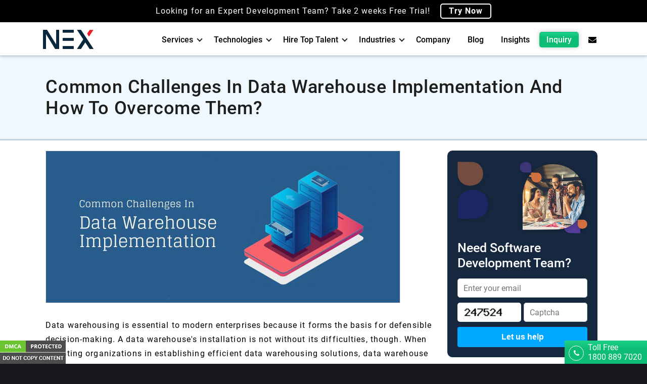

--- FILE ---
content_type: text/html
request_url: https://www.nexsoftsys.com/articles/common-challenges-in-data-warehouse-implementation.html
body_size: 9488
content:
<!DOCTYPE html>
<html lang="en">
<head>
    <meta charset="utf-8">
    <meta name="viewport" content="width=device-width, initial-scale=1.0">
    <title>Data Warehouse Implementation Methods & Solutions</title>
    <meta name="description" content="Data warehouse consulting tutorial, Managing the data structure and quality. Learn common challenges, best practices, and solutions of Data Warehouse Implementation." />
    <meta name="keywords" content="Data Warehouse Implementation, Data Warehouse, Data Warehouse Solutions, Data Warehouse Services" />
    <link rel="canonical" href="https://www.nexsoftsys.com/articles/common-challenges-in-data-warehouse-implementation.html" />
<!-- Google Tag Manager -->
<script type="191b391867233415f3435213-text/javascript">
function initGTMOnEvent(t){initGTM(),t.currentTarget.removeEventListener(t.type,initGTMOnEvent)}function initGTM(){if(window.gtmDidInit)return!1;window.gtmDidInit=!0;let t=document.createElement("script");t.type="text/javascript",t.async=!0,t.onload=()=>{dataLayer.push({event:"gtm.js","gtm.start":new Date().getTime(),"gtm.uniqueEventId":0})},t.src="https://www.googletagmanager.com/gtm.js?id=GTM-TW74RB5",document.head.appendChild(t)}document.addEventListener("DOMContentLoaded",()=>{setTimeout(initGTM,3500)}),document.addEventListener("scroll",initGTMOnEvent),document.addEventListener("mousemove",initGTMOnEvent),document.addEventListener("touchstart",initGTMOnEvent);
</script>
<!-- End Google Tag Manager -->
    <meta property="og:locale" content="en_US" />
    <meta property="og:type" content="article" />
    <meta property="og:title" content="Data Warehouse Implementation Methods & Solutions" />
    <meta property="og:description" content="Data warehouse consulting tutorial, Managing the data structure and quality. Learn common challenges, best practices, and solutions of Data Warehouse Implementation." />
    <meta property="og:url" content="https://www.nexsoftsys.com/articles/common-challenges-in-data-warehouse-implementation.html" />
    <meta property="og:site_name" content="NEX Softsys" />
    <meta property="article:publisher" content="https://www.facebook.com/NexSoftSys/" />
    <meta property="article:section" content="Trending" />
    <meta property="og:image" content="https://www.nexsoftsys.com/articles/images/data-warehouse-implementation.jpg" />
    <meta property="og:image:secure_url" content="https://www.nexsoftsys.com/articles/images/data-warehouse-implementation.jpg" />
    <meta name="twitter:card" content="summary_large_image" />
    <meta name="twitter:description" content="Data warehouse consulting tutorial, Managing the data structure and quality. Learn common challenges, best practices, and solutions of Data Warehouse Implementation." />
    <meta name="twitter:title" content="Data Warehouse Implementation Methods & Solutions" />
    <meta name="twitter:site" content="@nexsoftsys" />
    <meta name="twitter:image" content="https://www.nexsoftsys.com/articles/images/data-warehouse-implementation.jpg" />
    <meta name="twitter:creator" content="@nexsoftsys" />
    <!-- Standard Favicon -->
    <link type="image/x-icon" href="../images/favicon.ico" rel="shortcut icon" />
    <link rel="apple-touch-icon" sizes="57x57" href="../images/apple-icon-57x57.png" />
    <link rel="apple-touch-icon" sizes="60x60" href="../images/apple-icon-60x60.png" />
    <link rel="apple-touch-icon" sizes="72x72" href="../images/apple-icon-72x72.png" />
    <link rel="apple-touch-icon" sizes="76x76" href="../images/apple-icon-76x76.png" />
    <link rel="apple-touch-icon" sizes="114x114" href="../images/apple-icon-114x114.png" />
    <link rel="apple-touch-icon" sizes="120x120" href="../images/apple-icon-120x120.png" />
    <link rel="apple-touch-icon" sizes="144x144" href="../images/apple-icon-144x144.png" />
    <link rel="apple-touch-icon" sizes="152x152" href="../images/apple-icon-152x152.png" />
    <link rel="apple-touch-icon" sizes="180x180" href="../images/apple-icon-180x180.png" />
    <link rel="icon" type="image/png" sizes="192x192" href="../images/android-icon-192x192.png" />
    <link rel="icon" type="image/png" sizes="32x32" href="../images/favicon-32x32.png" />
    <link rel="icon" type="image/png" sizes="96x96" href="../images/favicon-96x96.png" />
    <link rel="icon" type="image/png" sizes="16x16" href="../images/favicon-16x16.png" />
    <link rel="manifest" href="../images/manifest.json" />
    <meta name="msapplication-TileColor" content="#ffffff" />
    <meta name="msapplication-TileImage" content="images/ms-icon-144x144.png" />
    <meta name="theme-color" content="#ffffff" />
    <meta name="robots" content="index, follow" />
    <!-- Custom - Common CSS -->    
    <link rel="stylesheet" type="text/css" href="style.css" async />
    <noscript>
        <div class="ndiv">
            <div class="ntext">
                <b>Enable Javascript</b>
                <p>Please enable Javascript to view website properly</p>
            </div>
        </div>
    </noscript>
    <script type="application/ld+json">
    { "@context": "https://schema.org", "@type": "Article", "mainEntityOfPage": { "@type": "WebPage", "@id": "https://www.nexsoftsys.com/articles/common-challenges-in-data-warehouse-implementation.html" }, "headline": "Common Challenges In Data Warehouse Implementation And How To Overcome Them?", "description": "Data warehouse consulting tutorial, Managing the data structure and quality. Learn common challenges, best practices, and solutions of Data Warehouse Implementation.", "image": "https://www.nexsoftsys.com/articles/images/data-warehouse-implementation.jpg", "author": { "@type": "Organization", "name": "NEX Softsys" }, "publisher": { "@type": "Organization", "name": "NEX Softsys", "logo": { "@type": "ImageObject", "url": "https://www.nexsoftsys.com/images/nexsoftsys-512x512.jpg", "width": "512", "height": "512" } } }
    </script>
    <script type="application/ld+json">
    { "@context": "https://schema.org/", "@type": "BreadcrumbList", "itemListElement": [{ "@type": "ListItem", "position": 1, "name": "Home", "item": "https://www.nexsoftsys.com" }, { "@type": "ListItem", "position": 2, "name": "⚡ Articles", "item": "https://www.nexsoftsys.com/articles/" }, { "@type": "ListItem", "position": 3, "name": "Common Challenges In Data Warehouse Implementation And How To Overcome Them?", "item": "https://www.nexsoftsys.com/articles/common-challenges-in-data-warehouse-implementation.html" }] }
    </script>
</head>
<body>
    <noscript><iframe src="https://www.googletagmanager.com/ns.html?id=GTM-TW74RB5" height="0" width="0" style="display:none;visibility:hidden"></iframe></noscript>
    <!-- Header Section -->
    <div id="return-to-top"><i class="fa fa-angle-up"></i></div>
    <div class="toll-free"><a href="tel:1800-889-7020" rel="nofollow">
            <div class="d-flex align-items-center">
                <div><i class="fa fa-phone font-32" aria-hidden="true" title="Phone"></i></div>
                <div>Toll Free <span class="d-block">1800 889 7020</span></div>
            </div>
        </a></div>
    <header class="header_s">
        <!-- ===== Popup Box ===== -->
        <div class="top-box">
            <div class="container">
                <div class="row">
                    <div class="col-12 same-line">
                        <div class="contain-box">
                            <p>Looking for an Expert Development Team? Take 2 weeks Free Trial! <a href="javascript:;" id="myBtn">Try Now</a></p>
                        </div>
                    </div>
                </div>
            </div>
        </div>
        <div class="modal" id="myModal">
            <div class="modal-content">
                <div class="modal-header">
                    <span class="close">&times;</span>
                    <strong>Start 2 Week Free Trial</strong>
                </div>
                <div class="modal-form">
                    <form>
                        <div class="form-group">
                            <input type="text" required autocomplete="off" name="question-title" class="form-control" id="txt2Name" />
                            <label for="txt2Name" title="Full Name" data-title="Full Name"></label>
                        </div>
                        <div class="form-group">
                            <input type="text" required autocomplete="off" name="question-title" class="form-control" id="txt2Email" />
                            <label for="txt2Email" title="Work Email" data-title="Work Email"></label>
                        </div>
                        <div class="form-group">
                            <input type="text" required autocomplete="off" name="question-title" class="form-control" id="txt2Phone" onKeyDown="if (!window.__cfRLUnblockHandlers) return false; javascript:backspacerDOWN(this, event);" onKeyUp="if (!window.__cfRLUnblockHandlers) return false; javascript:backspacerUP(this, event);" data-cf-modified-191b391867233415f3435213-="" />
                            <label for="txt2Phone" title="Contact Number" data-title="Contact Number"></label>
                        </div>
                        <div class="form-group">
                            <input type="text" required autocomplete="off" name="question-title" class="form-control" id="txt2Subject" />
                            <label for="txt2Subject" title="Subject" data-title="Subject"></label>
                            <input type="hidden" id="txt2Page" value="" />
                        </div>
                        <div class="form-group">
                            <textarea required autocomplete="off" class="form-control" rows="2" id="txt2Message" name="message"></textarea>
                            <label for="txt2Message" title="Message" data-title="Message"></label>
                        </div>
                        <div class="form-group">
                            <img id="imgCaptchaRFP" alt="captcha" src="" class="captcha-style" />
                            <input class="form-control captcha-txt" type="text" placeholder="Captcha" id="txt2Captcha" name="txtCaptcha" />
                        </div>
                    </form>
                    <div class="modal-footer text-center">
                        <button type="button" id="btn2WeekSubmit" value="Send" name="Submit">Submit</button>
                        <div><span id="lbl2WeekInfo" class="lblblack"></span></div>
                    </div>
                </div>
            </div>
        </div>
        <!-- # -->
        <div class="container-fluid">
            <div class="menu-block">
                <div class="mobile-sticky-footer">
                    <a target="_blank" class="skype" aria-label="skype" href="skype:aegissoftware?call"><i class="fa fa-fw" aria-hidden="true" title="Skype"></i></a>
                    <a target="_blank" class="whatsapp" aria-label="whatsapp" href="https://api.whatsapp.com/send?phone=919824127020&text=Hi&sbquo;&nbsp;I&nbsp;am&nbsp;connect&nbsp;through&nbsp;NEX&nbsp;Softsys"><i class="fa fa-fw" aria-hidden="true" title="Whatsapp"></i></a>
                    <a class="inquiry" aria-label="phone" href="tel:1800-889-7020"><i class="fa fa-phone" aria-hidden="true" title="Phone"></i></a>
                    <a target="_blank" aria-label="email" class="case-studies" href="/cdn-cgi/l/email-protection#7e171018113e101b060d11180a0d070d501d1113410d0b1c141b1d0a433b100f0b170c0758101c0d0e45180c111358101c0d0e45303b2658101c0d0e452d11180a0d070d"><i class="fa fa-envelope" aria-hidden="true" title="Email"></i></a>
                    <a href="../rfp.html" aria-label="rfp" class="client-speaks"><i class="fa fa-paper-plane" aria-hidden="true" title="RFP"></i></a>
                </div>
                <div class="container">
                    <nav class="menu-navigation">
                        <div class="logo-block">
                            <a class="navbar-brand" href="/">
                                <picture><img src="../images/logo.webp" loading="lazy" width="100" height="38" alt="software development company" /></picture>
                            </a>
                        </div>
                        <a class="menuswitch" href="#" aria-label="Mobile Menu">
                            <span class="menuline bar1"></span>
                            <span class="menuline bar2"></span>
                            <span class="menuline bar3"></span>
                        </a>
                        <div class="menu-collapse">
                            <ul class="navigation-menu">
                                <li class="dropdown">
                                    <i class="ddl-switch"></i>
                                    <a href="../services/">Services</a>
                                    <div class="dropdown-menu">
                                        <ul class="dropdown-menubox">
                                            <li><a href="../services/software-consulting-services.html">Software Consulting Services</a></li>
                                            <li><a href="../services/software-it-outsourcing-services.html">Software IT Outsourcing</a></li>
                                            <li><a href="../services/offshore-development-center.html">Offshore Development</a></li>
                                            <li><a href="../services/devops-consulting.html">DevOps Services</a></li>
                                        </ul>
                                        <ul class="dropdown-menubox">
                                            <li><a href="../services/big-data-services.html">Big Data Services</a></li>
                                            <li><a href="../data/data-warehouse.html">Data Warehouse</a></li>
                                            <li><a href="../services/ETL-data-integration-services.html">ETL Services</a></li>
                                            <li><a href="../services/real-time-data-analytics-services.html">Real Time Analytics</a></li>
                                        </ul>
                                        <ul class="dropdown-menubox microsoft_nested">
                                            <li class="full_width"><strong>Software Testing</strong></li>
                                            <li><a href="../services/offshore-qa-testing-services.html">QA and Testing</a></li>
                                            <li><a href="../services/automated-software-testing-services.html">Automated Testing</a></li>
                                            <li><a href="../services/manual-qa-testing-services.html">Manual QA Testing</a></li>
                                            <li><a href="../services/selenium-automation-testing.html">Selenium Automation Testing</a></li>
                                        </ul>
                                    </div>
                                </li>
                                <li class="dropdown">
                                    <i class="ddl-switch"></i>
                                    <a href="../technologies/">Technologies</a>
                                    <div class="dropdown-menu two_col">
                                        <ul class="dropdown-menubox">
                                            <li><a href="../technologies/java-application-development.html">Java</a></li>
                                            <li><a href="../technologies/python-development-services.html">Python</a></li>
                                            <li><a href="../technologies/pentaho-BI-Services.html">Pentaho BI</a></li>
                                            <li><a href="../technologies/scala-development.html">Scala</a></li>
                                            <li><a href="../technologies/magento-ecommerce.html">Magento</a></li>
                                        </ul>
                                        <ul class="dropdown-menubox microsoft_nested">
                                            <li><strong>Microsoft</strong></li>
                                            <li><a href="../technologies/net-application-development.html">.Net Development</a></li>
                                            <li><a href="../technologies/microsoft-dynamics-365.html">Dynamics 365</a></li>
                                            <li><a href="../technologies/microsoft-dynamics-crm-consulting.html">Dynamics CRM</a></li>
                                            <li><a href="../technologies/dynamics365-finance-and-operations.html">Dynamics 365 Finance &amp; Operations</a></li>
                                            <li><a href="../technologies/dynamics-365-business-central-solutions-development.html">Dynamics 365 Business Central</a></li>
                                            <li><a href="../technologies/microsoft-dynamics-ax-development.html">Dynamics AX</a></li>
                                            <li><a href="../technologies/microsoft-dynamics-nav.html">Dynamics NAV</a></li>
                                        </ul>
                                        <ul class="dropdown-menubox">
                                            <li class="full_width"><strong>Artificial Intelligence</strong></li>
                                            <li><a href="../technologies/adaptive-ai-development.html">Adaptive AI</a></li>
                                            <li><a href="../technologies/generative-ai-consulting.html">Generative AI</a></li>
                                            <li><a href="../technologies/enterprise-ai-development-services.html">Enterprise AI</a></li>
                                            <li><a href="../technologies/ai-app-development.html">AI Application Development</a></li>
                                        </ul>
                                    </div>
                                </li>
                                <li class="dropdown">
                                    <i class="ddl-switch"></i>
                                    <a href="../hire/">Hire Top Talent</a>
                                    <div class="dropdown-menu two_col">
                                        <ul class="dropdown-menubox">
                                            <li><a href="../hire/java-developers.html">Hire Java Developers</a></li>
                                            <li><a href="../hire/java-spring-boot-developers.html">Hire Spring Boot Developers</a></li>
                                        </ul>
                                        <ul class="dropdown-menubox microsoft_nested">
                                            <li><a href="../hire/python-developers.html">Hire Python Developers</a></li>
                                            <li><a href="../hire/asp-net-developers.html">Hire ASP.NET Developers</a></li>
                                            <li><a href="../hire/magento-developers.html">Hire Magento Developers</a></li>
                                            <li><a href="../hire/hire-scala-developers.html">Hire Scala Developers</a></li>
                                        </ul>
                                    </div>
                                </li>
                                <li class="dropdown">
                                    <i class="ddl-switch"></i>
                                    <a href="../industries/">Industries</a>
                                    <div class="dropdown-menu two_col">
                                        <ul class="dropdown-menubox">
                                            <li><a href="../industries/ecommerce.html">eCommerce</a></li>
                                        </ul>
                                        <ul class="dropdown-menubox">
                                            <li><a href="../industries/financial-software-development.html">Financial</a></li>
                                        </ul>
                                        <ul class="dropdown-menubox">
                                            <li><a href="../industries/retail-software-development.html">Retail</a></li>
                                        </ul>
                                    </div>
                                </li>
                                <li><a href="../company.html">Company</a></li>
                                <li><a href="../articles/">Blog</a></li>
                                <li><a href="../insights/">Insights</a></li>
                                <li><a href="#inquiry" id="myBtn1" class="menu-box">Inquiry</a></li>
                                <li><a href="../contact.html" aria-label="Contact"><i class="fa fa-envelope" aria-hidden="true"></i></a></li>
                            </ul>
                        </div>
                    </nav>
                </div>
            </div>
        </div>
    </header>
    <!-- Header Section /- -->
    <div class="Inner-Banner">
        <div class="Page-Size">
            <h1>Common Challenges In Data Warehouse Implementation And How To Overcome Them?</h1>
        </div>
    </div>
    <main class="site-main">
    <div class="Page-Size article">
        <div id="post" class="Text Width-100">
            <progress id="reading-progress" max="100" value="0"></progress>
            <div class="single-article-img"><img data-src="images/data-warehouse-implementation.jpg" class="lazyload" alt="Data Warehouse Implementation" /></div>
            <p>Data warehousing is essential to modern enterprises because it forms the basis for defensible decision-making. A data warehouse's installation is not without its difficulties, though. When assisting organizations in establishing efficient data warehousing solutions, data warehouse consulting experts frequently run across a variety of challenges. In this article, we will examine methods for overcoming the typical difficulties encountered when implementing a data warehouse.</p>
            <h2>Top 5 Methods for Overcoming Common Data Warehouse Implementation Challenges</h2>
            <h3>Complexities of Data Integration</h3>
            <p><a href="https://peliqan.io/blog/customer-data-integration/" target="_blank">Integrating data from many sources</a> is one of the main obstacles to implementing a data warehouse. Organizations frequently gather data from a number of departments, systems, and forms. Providing seamless data integration is crucial for maintaining data accuracy and consistency. Data warehouse consultants who are knowledgeable <a href="https://www.nexsoftsys.com/articles/standpoint-for-ETL-server-integration-services.html" target="_blank">use ETL procedures</a> and tools to speed up data integration.</p>
            <h3>Scalability problems</h3>
            <p>As a company expands, its data volume does as well. When a data warehouse infrastructure struggles to handle the growing data load, scalability issues frequently appear. Consultants advise using scalable architecture and cloud-based solutions to tackle this difficulty. These enable businesses to adaptably extend their data warehousing capabilities as necessary, guaranteeing they can smoothly handle increasing data volumes.</p>
            <h3>Performance optimisation</h3>
            <p>To support in-the-moment decision-making, data warehouses must offer quick query response times. The performance of a firm can suffer from slowness. Consultants concentrate on improving query performance using methods such data partitioning, query caching, and indexing. To improve data warehouse speed, hardware upgrades and query optimisation techniques are also used.</p>
            <h3>Data quality assurance</h3>
            <p>Making incorrect decisions might be caused by inaccurate or inadequate data. Experts in data warehouse consulting place a high value on data quality assurance. Data profiling, cleansing, and validation methods are necessary to find and fix data inconsistencies. Using data quality management tools and implementing data governance procedures are necessary to maintain data accuracy.</p>
            <h3>Security and compliance</h3>
            <p>Protecting sensitive data and making sure that laws like GDPR and HIPAA are followed are high priorities. The implementation of strong security measures, such as role-based access control, encryption, and audit trails, is made easier with the help of data warehouse consultants. Additionally, they assist businesses in setting up data governance structures to guarantee legal compliance through effective <a href="https://esevel.com/" target="_blank">IT management solutions</a>.</p>
            <p>Organisations rely significantly on data warehousing in today's data-driven world to store, manage, and analyse enormous volumes of data. An effective data warehouse can offer crucial insights for making decisions. The road to a successful data warehouse installation is often paved with pitfalls. </p>
            <p>This article examines the typical difficulties encountered when working on data warehouse projects and emphasises how data warehouse consulting can be the solution to the solution to them.</p>            
            <h2>How does data warehouse consulting help solve them?</h2>
            <div class="row">
                <div class="col-6 col-md-12">
                    <div class="white-hover-box">
                        <h3>1. Murky data strategy</h3>
                        <p>The lack of a clearly defined data strategy is one of the most frequent problems encountered when implementing data warehouses. Many businesses enter data warehousing without having a clear grasp of their data requirements and goals. Assessing the organization's objectives and data needs thoroughly is one way that data warehouse consultants might be of assistance.</p>
                    </div>
                </div>
                <div class="col-6 col-md-12">
                    <div class="white-hover-box">
                        <h3>2. Substandard Data Quality</h3>
                        <p>Data quality problems can occur in projects that utilize data warehouses, leading to inaccurate analysis and faulty reporting. Data cleansing, validation, and integration procedures can help consultants find and fix issues with data quality.</p>
                    </div>
                </div>
                <div class="col-6 col-md-12">
                    <div class="white-hover-box">
                        <h3>3. Scalability Problems</h3>
                        <p>Scalability becomes a big challenge as data volumes increase. Data warehouses may find it difficult to handle the growing data load without effective planning. To ensure the system can expand to meet the needs of the organisation, data warehouse experts can create scalable architectures and suggest solutions.</p>
                    </div>
                </div>
                <div class="col-6 col-md-12">
                    <div class="white-hover-box">
                        <h3>4. Integration Issues</h3>
                        <p>Data integration from many sources can be difficult and time-consuming. Data from many systems can be harmoniously stored and analyzed with the help of integration consultants that specialize in data warehouse deployment.</p>
                    </div>
                </div>
                <div class="col-6 col-md-12">
                    <div class="white-hover-box">
                        <h3>5. Performance Stubbornness</h3>
                        <p>User adoption and decision-making may be hampered by performance concerns with data warehouses, such as long query response times. By fine-tuning queries, indexing, and utilising cutting-edge strategies like caching and data compression, experts can increase the performance of data warehouses.</p>
                    </div>
                </div>
                <div class="col-6 col-md-12">
                    <div class="white-hover-box">
                        <h3>6. Data Compliance and Security</h3>
                        <p>The importance of maintaining data security and regulatory compliance cannot be overstated. Data governance practices are well-understood by data warehouse consultants, who can assist organizations in establishing strong security protocols and ensuring legal compliance.</p>
                    </div>
                </div>
                <div class="col-6 col-md-12">
                    <div class="white-hover-box">
                        <h3>7. Modifying Business Needs</h3>
                        <p>The fact that business requirements change over time can make it difficult to deploy data warehouses. Consultants can create adaptable data architectures that minimise the need for significant system reconfigurations and can change to meet changing requirements.</p>
                    </div>
                </div>
                <div class="col-6 col-md-12">
                    <div class="white-hover-box">
                        <h3>8. Cost Control</h3>
                        <p>If not properly managed, data warehouse projects may become prohibitively expensive. Choosing the appropriate technologies and making the most of infrastructure resources are only two ways consultants may assist organisations in developing cost-effective implementation plans.</p>
                    </div>
                </div>
                <div class="col-6 col-md-12">
                    <div class="white-hover-box">
                        <h3>9. A lack of internal knowledge</h3>
                        <p>The internal competence required for a successful data warehouse implementation is lacking in many organisations. To close this gap and guarantee successful project execution, data warehouse consulting companies contribute a plethora of expertise.</p>
                    </div>
                </div>
                <div class="col-6 col-md-12">
                    <div class="white-hover-box">
                        <h3>10. Aversion to Change</h3>
                        <p>New data warehouse solutions might not be quickly adopted by staff. To ensure that users accept and effectively use the data warehouse for decision-making, consultants can help change management initiatives.</p>
                    </div>
                </div>
            </div>
            <h4>Conclusion</h4>
            <p>Implementing a data warehouse can be a challenging task, but with the appropriate direction from <a href="https://www.nexsoftsys.com/data/data-warehouse.html" target="_blank">data warehouse consulting</a> specialists, organisations can get beyond these typical difficulties. Businesses can use their data warehouse to make informed decisions and gain a competitive edge in the data-driven environment by addressing issues like data strategy, quality, scalability, integration, performance, security, compliance, and evolving business needs.</p>
            <p>There are many difficulties in implementing a data warehouse, making it a difficult task. Experts in data warehouse consulting are crucial in helping businesses overcome these challenges. Businesses can build robust data warehousing solutions that enable data-driven decision-making by solving data integration challenges, ensuring scalability, optimizing efficiency, preserving data quality, and making security and compliance a top priority. In the sections that follow, we will examine best practices and solutions to each difficulty in greater detail.</p>
        </div>
        <!-- Right Sidebar -->
        <div class="Text Width-25">
            <!-- Need development team start -->
            <div class="needteam-container-sidebar">
                <img data-src="images/hire-team.jpg" class="lazyload" alt="Software Development Team" />
                <div class="blog-sidebar-needteam">Need Software Development Team?</div>
                <div class="form-block-3 w-form">
                    <!-- enter email form -->
                    <form id="" name="" data-name="" method="" action="" class="blog-needteam-sidebar" aria-label="">
                        <input type="email" class="form-control w-input" maxlength="" name="" data-name="" placeholder="Enter your email" id="txtBlogEmail" required="">
                        <img id="imgBlogCaptcha" class="captchat" alt="captcha" src="" />
                        <input class="form-control captchat" type="text" placeholder="Captcha" id="txtBlogCaptcha" name="txtBlogCaptcha" />
                        <button type="button" id="btnBlogSubmit" value="Let us help" data-wait="Please wait..." class="blog-sidebar-needteam-button w-button">Let us help</button>
                    </form>
                    <!-- after submit message -->
                    <div class="success-message-2 w-form-done dblock" tabindex="-1" role="region" aria-label="">
                        <div class="text-block-99" data-ix="new-interaction">
                            <span class="text-span-13">🙌</span>
                            <p>Thank you!<br>We will contact soon.</p>
                        </div>
                    </div>
                    <!-- error msessage -->
                    <div class="error-message w-form-fail dblock" tabindex="-1" role="region" aria-label="">
                        <div>Oops! Something went wrong.</div>
                    </div>
                </div>
            </div>
            <!-- Need development team end -->
            <div class="w-25-border">
                <h3 id="datawarehouse"><strong>Recent Blogs</strong></h3>
                <ul class="listing" id="ulrecentblog">
                </ul>
            </div>
            <div class="blog-cat">
                <h3><strong>Categories</strong></h3>
                <ul class="listing" id="ulcategory">
                </ul>
            </div>
        </div>
        <!-- Right Sidebar end -->
    </div><!-- Page size end -->
    <div id="nss-note"><img data-src="../images/nss.jpg" class="lazyload" alt="NSS Note" /></div>
    <div class="clients-section margin_top30">
        <div class="section-header ourclients">Trusted by Global Clients</div>
        <div class="container">
            <div class="client-head">
                <div id="client-carousel" class="owl-carousel pro-slider">
                    <div class="client-tag client1"></div><div class="client-tag client2"></div><div class="client-tag client3"></div><div class="client-tag client4"></div><div class="client-tag client5"></div><div class="client-tag client6"></div><div class="client-tag client7"></div><div class="client-tag client8"></div><div class="client-tag client9"></div><div class="client-tag client10"></div><div class="client-tag client11"></div><div class="client-tag client12"></div><div class="client-tag client13"></div><div class="client-tag client14"></div><div class="client-tag client15"></div><div class="client-tag client16"></div><div class="client-tag client17"></div><div class="client-tag client18"></div><div class="client-tag client19"></div>
                </div>
            </div>
        </div>
    </div>
    </main>
    
    <!-- Footer -->
    <footer class="footer-main">
        <div class="container">
            <div class="foot-blue-box">
                <div class="ft-head">Looking for an Expert Development Team?</div>
                <div class="foot-blue-flex">
                    <a href="../contact.html" class="white-footer-btn">Get Started</a>
                    <div><picture><img data-src="../images/footer-girl.webp" class="lazyload img-fluid" width="219" height="158" alt="Expert Development"/></picture></div>
                </div>
            </div>
        </div>
        <div class="foot-detail">
            <div class="container">
                <div class="footer-part">
                    <div class="logo-sec">
                        <div><picture><img data-src="../images/nexsoftsys-logo.svg" class="lazyload img-fluid" width="100" height="67" alt="Software Development Company"></picture></div>
                        <div class="mt-2"><picture><img data-src="../images/country.webp" class="lazyload img-fluid" width="72" height="20" alt="country-logo"/></picture></div>
                    </div>
                    <div>
                        <div class="foot-nav"><a href="../services/">Services</a></div>
                        <div class="foot-nav"><a href="../technologies/">Technologies</a></div>
                        <div class="foot-nav"><a href="../hire/">Hire Top Talent</a></div>
                        <div class="foot-nav"><a href="../industries/">Industries</a></div>
                    </div>
                    <div>
                        <div class="foot-nav"><a href="../company.html">About Us</a></div>
                        <div class="foot-nav"><a href="../careers.html">Careers</a></div>
                        <div class="foot-nav"><a href="../articles/">Blog</a></div>
                        <div class="foot-nav"><a href="../insights/">Insights</a></div>
                    </div>
                    <div>
                        <div class="foot-nav"><a href="../terms-of-use.html">Terms of Use</a></div>
                        <div class="foot-nav"><a href="../privacy-policy.html">Privacy Policy</a></div>
                        <div class="foot-nav"><a href="../sitemap.html">Sitemap</a></div>
                        <div class="foot-nav"><a href="../contact.html">Contact Us</a></div>
                    </div>
                    <div>
                        <div class="foot-nav"><a href="/cdn-cgi/l/email-protection#e48d8a828ba48a819c978b8290979d97ca878b89" target="_blank"><i class="fa fa-envelope" aria-hidden="true"></i> <span class="__cf_email__" data-cfemail="523b3c343d123c372a213d3426212b217c313d3f">[email&#160;protected]</span></a></div>
                        <div class="foot-nav"><a href="/cdn-cgi/l/email-protection#e9819aa9878c919a868f9d9a909ac78a8684" target="_blank"><i class="fa fa-envelope" aria-hidden="true"></i> <span class="__cf_email__" data-cfemail="610912210f0419120e07151218124f020e0c">[email&#160;protected]</span></a></div>
                        <div class="foot-nav"><a href="tel:+919824127020" target="_blank"><i class="fa fa-phone" aria-hidden="true"></i> +91 98241 27020</a></div>
                        <div class="foot-nav"><a href="tel:18008897020" target="_blank"><i class="fa fa-phone" aria-hidden="true"></i> 1800 889 7020</a></div>
                    </div>
                </div>
            </div>
        </div>
        <div class="copyright_text">
            <div class="container">
                <div class="foot-d-flex bor-t">
                    <div>
                        <p>&copy; 2003-<span id="year"></span>. <a href="https://www.nexsoftsys.com/">NEX Softsys</a>. All rights reserved.</p>
                    </div>
                    <div class="text-center">
                        <div class="ft-social">
                            <a href="https://www.linkedin.com/company/nexsoftware/" aria-label="linkedin" rel="me" target="_blank"><i class="fa fa-linkedin" aria-hidden="true"></i></a>
                            <a href="https://www.facebook.com/NexSoftSys/" aria-label="facebook" rel="me" target="_blank"><i class="fa fa-facebook" aria-hidden="true"></i></a>
                            <a href="https://twitter.com/nexsoftsys" aria-label="twitter" rel="me" target="_blank"><i class="fa fa-twitter" aria-hidden="true"></i></a>
                            <a href="https://www.instagram.com/nexsoftsys/" aria-label="instagram" rel="me" target="_blank"><i class="fa fa-instagram" aria-hidden="true"></i></a>
                            <a href="https://www.youtube.com/c/Nexsoftsys" aria-label="youtube" rel="me" target="_blank"><i class="fa fa-youtube-play" aria-hidden="true"></i></a>
                        </div> 
                    </div>
                </div>
            </div>
        </div>
    </footer><!-- Footer /- -->
    <div class="modal" id="myModal1">
        <div class="modal-content">
            <div class="modal-form">
                <div class="inquiry">
                    <div class="inq-flex">
                        <div class="ml-left">
                            <img data-src="../images/inquiry-left.png" class="lazyload img-fluid inq-img" alt="image">
                        </div>
                        <div class="right-inq">
                            <img src="../images/close1.png" class="closeInquiry close1" alt="close">
                            <div class="inquiry-text">Inquiry Form</div>
                            <strong class="title">We will get back to you shortly.</strong>
                            <form>
                                <div class="inquiry-box">
                                    <div class="form-group fullwidth">
                                        <textarea class="form-control" id="txtcomments" placeholder="Tell us your requirements"></textarea>
                                    </div>
                                    <div class="form-group-block">
                                        <div class="form-group">
                                            <input class="form-control" id="txtphone" placeholder="Phone" type="text" onKeyDown="if (!window.__cfRLUnblockHandlers) return false; javascript:backspacerDOWN(this, event);" onKeyUp="if (!window.__cfRLUnblockHandlers) return false; javascript:backspacerUP(this, event);" data-cf-modified-191b391867233415f3435213-="">
                                        </div>
                                        <div class="form-group">
                                            <input class="form-control" id="txtemail" placeholder="Email" type="email">
                                        </div>                                        
                                        <div class="form-group wii-50">
                                            <input class="form-control" type="text" placeholder="Captcha" id="txtCaptcha" name="txtCaptcha" />
                                            <img id="imgCaptcha" alt="captcha" src="/Captcha.ashx" />
                                        </div>
                                        <div class="form-group Clear">
                                            <button type="button" id="btnSubmit" value="Submit" name="Submit" class="btn-submit">Submit</button>
                                        </div>
                                        <div class="form-group Clear">
                                            <span id="lblInfo"> </span>
                                        </div>
                                    </div>
                                </div>
                            </form>
                        </div>
                    </div>
                </div>
            </div>
        </div>
    </div>
    <!-- Inquiry Form /- -->
    <script data-cfasync="false" src="/cdn-cgi/scripts/5c5dd728/cloudflare-static/email-decode.min.js"></script><script defer src="../js/jquery.js" type="191b391867233415f3435213-text/javascript"></script>
    <script defer src="js/functions.js" type="191b391867233415f3435213-text/javascript"></script>
<script src="/cdn-cgi/scripts/7d0fa10a/cloudflare-static/rocket-loader.min.js" data-cf-settings="191b391867233415f3435213-|49" defer></script><script defer src="https://static.cloudflareinsights.com/beacon.min.js/vcd15cbe7772f49c399c6a5babf22c1241717689176015" integrity="sha512-ZpsOmlRQV6y907TI0dKBHq9Md29nnaEIPlkf84rnaERnq6zvWvPUqr2ft8M1aS28oN72PdrCzSjY4U6VaAw1EQ==" data-cf-beacon='{"version":"2024.11.0","token":"c606ff67174d4b30b5c0e67afadeed59","r":1,"server_timing":{"name":{"cfCacheStatus":true,"cfEdge":true,"cfExtPri":true,"cfL4":true,"cfOrigin":true,"cfSpeedBrain":true},"location_startswith":null}}' crossorigin="anonymous"></script>
</body>
</html>

--- FILE ---
content_type: text/javascript
request_url: https://www.nexsoftsys.com/articles/js/functions.js
body_size: 20480
content:
/*! lazysizes - v5.2.0 */
!(function (a, b) {
    var c = b(a, a.document, Date);
    (a.lazySizes = c), "object" == typeof module && module.exports && (module.exports = c);
})("undefined" != typeof window ? window : {}, function (a, b, c) {
    "use strict";
    var d, e;
    if (
        ((function () {
            var b,
                c = {
                    lazyClass: "lazyload",
                    loadedClass: "lazyloaded",
                    loadingClass: "lazyloading",
                    preloadClass: "lazypreload",
                    errorClass: "lazyerror",
                    autosizesClass: "lazyautosizes",
                    srcAttr: "data-src",
                    srcsetAttr: "data-srcset",
                    sizesAttr: "data-sizes",
                    minSize: 40,
                    customMedia: {},
                    init: !0,
                    expFactor: 1.5,
                    hFac: 0.8,
                    loadMode: 2,
                    loadHidden: !0,
                    ricTimeout: 0,
                    throttleDelay: 125,
                };
            e = a.lazySizesConfig || a.lazysizesConfig || {};
            for (b in c) b in e || (e[b] = c[b]);
        })(),
        !b || !b.getElementsByClassName)
    )
        return { init: function () {}, cfg: e, noSupport: !0 };
    var f = b.documentElement,
        g = a.HTMLPictureElement,
        h = "addEventListener",
        i = "getAttribute",
        j = a[h].bind(a),
        k = a.setTimeout,
        l = a.requestAnimationFrame || k,
        m = a.requestIdleCallback,
        n = /^picture$/i,
        o = ["load", "error", "lazyincluded", "_lazyloaded"],
        p = {},
        q = Array.prototype.forEach,
        r = function (a, b) {
            return p[b] || (p[b] = new RegExp("(\\s|^)" + b + "(\\s|$)")), p[b].test(a[i]("class") || "") && p[b];
        },
        s = function (a, b) {
            r(a, b) || a.setAttribute("class", (a[i]("class") || "").trim() + " " + b);
        },
        t = function (a, b) {
            var c;
            (c = r(a, b)) && a.setAttribute("class", (a[i]("class") || "").replace(c, " "));
        },
        u = function (a, b, c) {
            var d = c ? h : "removeEventListener";
            c && u(a, b),
                o.forEach(function (c) {
                    a[d](c, b);
                });
        },
        v = function (a, c, e, f, g) {
            var h = b.createEvent("Event");
            return e || (e = {}), (e.instance = d), h.initEvent(c, !f, !g), (h.detail = e), a.dispatchEvent(h), h;
        },
        w = function (b, c) {
            var d;
            !g && (d = a.picturefill || e.pf) ? (c && c.src && !b[i]("srcset") && b.setAttribute("srcset", c.src), d({ reevaluate: !0, elements: [b] })) : c && c.src && (b.src = c.src);
        },
        x = function (a, b) {
            return (getComputedStyle(a, null) || {})[b];
        },
        y = function (a, b, c) {
            for (c = c || a.offsetWidth; c < e.minSize && b && !a._lazysizesWidth; ) (c = b.offsetWidth), (b = b.parentNode);
            return c;
        },
        z = (function () {
            var a,
                c,
                d = [],
                e = [],
                f = d,
                g = function () {
                    var b = f;
                    for (f = d.length ? e : d, a = !0, c = !1; b.length; ) b.shift()();
                    a = !1;
                },
                h = function (d, e) {
                    a && !e ? d.apply(this, arguments) : (f.push(d), c || ((c = !0), (b.hidden ? k : l)(g)));
                };
            return (h._lsFlush = g), h;
        })(),
        A = function (a, b) {
            return b
                ? function () {
                      z(a);
                  }
                : function () {
                      var b = this,
                          c = arguments;
                      z(function () {
                          a.apply(b, c);
                      });
                  };
        },
        B = function (a) {
            var b,
                d = 0,
                f = e.throttleDelay,
                g = e.ricTimeout,
                h = function () {
                    (b = !1), (d = c.now()), a();
                },
                i =
                    m && g > 49
                        ? function () {
                              m(h, { timeout: g }), g !== e.ricTimeout && (g = e.ricTimeout);
                          }
                        : A(function () {
                              k(h);
                          }, !0);
            return function (a) {
                var e;
                (a = !0 === a) && (g = 33), b || ((b = !0), (e = f - (c.now() - d)), e < 0 && (e = 0), a || e < 9 ? i() : k(i, e));
            };
        },
        C = function (a) {
            var b,
                d,
                e = 99,
                f = function () {
                    (b = null), a();
                },
                g = function () {
                    var a = c.now() - d;
                    a < e ? k(g, e - a) : (m || f)(f);
                };
            return function () {
                (d = c.now()), b || (b = k(g, e));
            };
        },
        D = (function () {
            var g,
                m,
                o,
                p,
                y,
                D,
                F,
                G,
                H,
                I,
                J,
                K,
                L = /^img$/i,
                M = /^iframe$/i,
                N = "onscroll" in a && !/(gle|ing)bot/.test(navigator.userAgent),
                O = 0,
                P = 0,
                Q = 0,
                R = -1,
                S = function (a) {
                    Q--, (!a || Q < 0 || !a.target) && (Q = 0);
                },
                T = function (a) {
                    return null == K && (K = "hidden" == x(b.body, "visibility")), K || !("hidden" == x(a.parentNode, "visibility") && "hidden" == x(a, "visibility"));
                },
                U = function (a, c) {
                    var d,
                        e = a,
                        g = T(a);
                    for (G -= c, J += c, H -= c, I += c; g && (e = e.offsetParent) && e != b.body && e != f; )
                        (g = (x(e, "opacity") || 1) > 0) && "visible" != x(e, "overflow") && ((d = e.getBoundingClientRect()), (g = I > d.left && H < d.right && J > d.top - 1 && G < d.bottom + 1));
                    return g;
                },
                V = function () {
                    var a,
                        c,
                        h,
                        j,
                        k,
                        l,
                        n,
                        o,
                        q,
                        r,
                        s,
                        t,
                        u = d.elements;
                    if ((p = e.loadMode) && Q < 8 && (a = u.length)) {
                        for (c = 0, R++; c < a; c++)
                            if (u[c] && !u[c]._lazyRace)
                                if (!N || (d.prematureUnveil && d.prematureUnveil(u[c]))) ba(u[c]);
                                else if (
                                    (((o = u[c][i]("data-expand")) && (l = 1 * o)) || (l = P),
                                    r ||
                                        ((r = !e.expand || e.expand < 1 ? (f.clientHeight > 500 && f.clientWidth > 500 ? 500 : 370) : e.expand),
                                        (d._defEx = r),
                                        (s = r * e.expFactor),
                                        (t = e.hFac),
                                        (K = null),
                                        P < s && Q < 1 && R > 2 && p > 2 && !b.hidden ? ((P = s), (R = 0)) : (P = p > 1 && R > 1 && Q < 6 ? r : O)),
                                    q !== l && ((D = innerWidth + l * t), (F = innerHeight + l), (n = -1 * l), (q = l)),
                                    (h = u[c].getBoundingClientRect()),
                                    (J = h.bottom) >= n && (G = h.top) <= F && (I = h.right) >= n * t && (H = h.left) <= D && (J || I || H || G) && (e.loadHidden || T(u[c])) && ((m && Q < 3 && !o && (p < 3 || R < 4)) || U(u[c], l)))
                                ) {
                                    if ((ba(u[c]), (k = !0), Q > 9)) break;
                                } else !k && m && !j && Q < 4 && R < 4 && p > 2 && (g[0] || e.preloadAfterLoad) && (g[0] || (!o && (J || I || H || G || "auto" != u[c][i](e.sizesAttr)))) && (j = g[0] || u[c]);
                        j && !k && ba(j);
                    }
                },
                W = B(V),
                X = function (a) {
                    var b = a.target;
                    if (b._lazyCache) return void delete b._lazyCache;
                    S(a), s(b, e.loadedClass), t(b, e.loadingClass), u(b, Z), v(b, "lazyloaded");
                },
                Y = A(X),
                Z = function (a) {
                    Y({ target: a.target });
                },
                $ = function (a, b) {
                    try {
                        a.contentWindow.location.replace(b);
                    } catch (c) {
                        a.src = b;
                    }
                },
                _ = function (a) {
                    var b,
                        c = a[i](e.srcsetAttr);
                    (b = e.customMedia[a[i]("data-media") || a[i]("media")]) && a.setAttribute("media", b), c && a.setAttribute("srcset", c);
                },
                aa = A(function (a, b, c, d, f) {
                    var g, h, j, l, m, p;
                    (m = v(a, "lazybeforeunveil", b)).defaultPrevented ||
                        (d && (c ? s(a, e.autosizesClass) : a.setAttribute("sizes", d)),
                        (h = a[i](e.srcsetAttr)),
                        (g = a[i](e.srcAttr)),
                        f && ((j = a.parentNode), (l = j && n.test(j.nodeName || ""))),
                        (p = b.firesLoad || ("src" in a && (h || g || l))),
                        (m = { target: a }),
                        s(a, e.loadingClass),
                        p && (clearTimeout(o), (o = k(S, 2500)), u(a, Z, !0)),
                        l && q.call(j.getElementsByTagName("source"), _),
                        h ? a.setAttribute("srcset", h) : g && !l && (M.test(a.nodeName) ? $(a, g) : (a.src = g)),
                        f && (h || l) && w(a, { src: g })),
                        a._lazyRace && delete a._lazyRace,
                        t(a, e.lazyClass),
                        z(function () {
                            var b = a.complete && a.naturalWidth > 1;
                            (p && !b) ||
                                (b && s(a, "ls-is-cached"),
                                X(m),
                                (a._lazyCache = !0),
                                k(function () {
                                    "_lazyCache" in a && delete a._lazyCache;
                                }, 9)),
                                "lazy" == a.loading && Q--;
                        }, !0);
                }),
                ba = function (a) {
                    if (!a._lazyRace) {
                        var b,
                            c = L.test(a.nodeName),
                            d = c && (a[i](e.sizesAttr) || a[i]("sizes")),
                            f = "auto" == d;
                        ((!f && m) || !c || (!a[i]("src") && !a.srcset) || a.complete || r(a, e.errorClass) || !r(a, e.lazyClass)) &&
                            ((b = v(a, "lazyunveilread").detail), f && E.updateElem(a, !0, a.offsetWidth), (a._lazyRace = !0), Q++, aa(a, b, f, d, c));
                    }
                },
                ca = C(function () {
                    (e.loadMode = 3), W();
                }),
                da = function () {
                    3 == e.loadMode && (e.loadMode = 2), ca();
                },
                ea = function () {
                    if (!m) {
                        if (c.now() - y < 999) return void k(ea, 999);
                        (m = !0), (e.loadMode = 3), W(), j("scroll", da, !0);
                    }
                };
            return {
                _: function () {
                    (y = c.now()),
                        (d.elements = b.getElementsByClassName(e.lazyClass)),
                        (g = b.getElementsByClassName(e.lazyClass + " " + e.preloadClass)),
                        j("scroll", W, !0),
                        j("resize", W, !0),
                        j("pageshow", function (a) {
                            if (a.persisted) {
                                var c = b.querySelectorAll("." + e.loadingClass);
                                c.length &&
                                    c.forEach &&
                                    l(function () {
                                        c.forEach(function (a) {
                                            a.complete && ba(a);
                                        });
                                    });
                            }
                        }),
                        a.MutationObserver ? new MutationObserver(W).observe(f, { childList: !0, subtree: !0, attributes: !0 }) : (f[h]("DOMNodeInserted", W, !0), f[h]("DOMAttrModified", W, !0), setInterval(W, 999)),
                        j("hashchange", W, !0),
                        ["focus", "mouseover", "click", "load", "transitionend", "animationend"].forEach(function (a) {
                            b[h](a, W, !0);
                        }),
                        /d$|^c/.test(b.readyState) ? ea() : (j("load", ea), b[h]("DOMContentLoaded", W), k(ea, 2e4)),
                        d.elements.length ? (V(), z._lsFlush()) : W();
                },
                checkElems: W,
                unveil: ba,
                _aLSL: da,
            };
        })(),
        E = (function () {
            var a,
                c = A(function (a, b, c, d) {
                    var e, f, g;
                    if (((a._lazysizesWidth = d), (d += "px"), a.setAttribute("sizes", d), n.test(b.nodeName || ""))) for (e = b.getElementsByTagName("source"), f = 0, g = e.length; f < g; f++) e[f].setAttribute("sizes", d);
                    c.detail.dataAttr || w(a, c.detail);
                }),
                d = function (a, b, d) {
                    var e,
                        f = a.parentNode;
                    f && ((d = y(a, f, d)), (e = v(a, "lazybeforesizes", { width: d, dataAttr: !!b })), e.defaultPrevented || ((d = e.detail.width) && d !== a._lazysizesWidth && c(a, f, e, d)));
                },
                f = function () {
                    var b,
                        c = a.length;
                    if (c) for (b = 0; b < c; b++) d(a[b]);
                },
                g = C(f);
            return {
                _: function () {
                    (a = b.getElementsByClassName(e.autosizesClass)), j("resize", g);
                },
                checkElems: g,
                updateElem: d,
            };
        })(),
        F = function () {
            !F.i && b.getElementsByClassName && ((F.i = !0), E._(), D._());
        };
    return (
        k(function () {
            e.init && F();
        }),
        (d = { cfg: e, autoSizer: E, loader: D, init: F, uP: w, aC: s, rC: t, hC: r, fire: v, gW: y, rAF: z })
    );
});
/*owl-client*/
!(function (t, e, i, s) {
    function n(e, i) {
        (this.settings = null),
            (this.options = t.extend({}, n.Defaults, i)),
            (this.$element = t(e)),
            (this._handlers = {}),
            (this._plugins = {}),
            (this._supress = {}),
            (this._current = null),
            (this._speed = null),
            (this._coordinates = []),
            (this._breakpoint = null),
            (this._width = null),
            (this._items = []),
            (this._clones = []),
            (this._mergers = []),
            (this._widths = []),
            (this._invalidated = {}),
            (this._pipe = []),
            (this._drag = { time: null, target: null, pointer: null, stage: { start: null, current: null }, direction: null }),
            (this._states = { current: {}, tags: { initializing: ["busy"], animating: ["busy"], dragging: ["interacting"] } }),
            t.each(
                ["onResize", "onThrottledResize"],
                t.proxy(function (e, i) {
                    this._handlers[i] = t.proxy(this[i], this);
                }, this)
            ),
            t.each(
                n.Plugins,
                t.proxy(function (t, e) {
                    this._plugins[t.charAt(0).toLowerCase() + t.slice(1)] = new e(this);
                }, this)
            ),
            t.each(
                n.Workers,
                t.proxy(function (e, i) {
                    this._pipe.push({ filter: i.filter, run: t.proxy(i.run, this) });
                }, this)
            ),
            this.setup(),
            this.initialize();
    }
    (n.Defaults = {
        items: 3,
        loop: !1,
        center: !1,
        rewind: !1,
        mouseDrag: !0,
        touchDrag: !0,
        pullDrag: !0,
        freeDrag: !1,
        margin: 0,
        stagePadding: 0,
        merge: !1,
        mergeFit: !0,
        autoWidth: !1,
        startPosition: 0,
        rtl: !1,
        smartSpeed: 250,
        fluidSpeed: !1,
        dragEndSpeed: !1,
        responsive: {},
        responsiveRefreshRate: 200,
        responsiveBaseElement: e,
        fallbackEasing: "swing",
        info: !1,
        nestedItemSelector: !1,
        itemElement: "div",
        stageElement: "div",
        refreshClass: "owl-refresh",
        loadedClass: "owl-loaded",
        loadingClass: "owl-loading",
        rtlClass: "owl-rtl",
        responsiveClass: "owl-responsive",
        dragClass: "owl-drag",
        itemClass: "owl-item",
        stageClass: "owl-stage",
        stageOuterClass: "owl-stage-outer",
        grabClass: "owl-grab",
    }),
        (n.Width = { Default: "default", Inner: "inner", Outer: "outer" }),
        (n.Type = { Event: "event", State: "state" }),
        (n.Plugins = {}),
        (n.Workers = [
            {
                filter: ["width", "settings"],
                run: function () {
                    this._width = this.$element.width();
                },
            },
            {
                filter: ["width", "items", "settings"],
                run: function (t) {
                    t.current = this._items && this._items[this.relative(this._current)];
                },
            },
            {
                filter: ["items", "settings"],
                run: function () {
                    this.$stage.children(".cloned").remove();
                },
            },
            {
                filter: ["width", "items", "settings"],
                run: function (t) {
                    var e = this.settings.margin || "",
                        i = !this.settings.autoWidth,
                        s = this.settings.rtl,
                        n = { width: "auto", "margin-left": s ? e : "", "margin-right": s ? "" : e };
                    i || this.$stage.children().css(n), (t.css = n);
                },
            },
            {
                filter: ["width", "items", "settings"],
                run: function (t) {
                    var e = (this.width() / this.settings.items).toFixed(3) - this.settings.margin,
                        i = null,
                        s = this._items.length,
                        n = !this.settings.autoWidth,
                        o = [];
                    for (t.items = { merge: !1, width: e }; s--; )
                        (i = this._mergers[s]), (i = (this.settings.mergeFit && Math.min(i, this.settings.items)) || i), (t.items.merge = i > 1 || t.items.merge), (o[s] = n ? e * i : this._items[s].width());
                    this._widths = o;
                },
            },
            {
                filter: ["items", "settings"],
                run: function () {
                    var e = [],
                        i = this._items,
                        s = this.settings,
                        n = Math.max(2 * s.items, 4),
                        o = 2 * Math.ceil(i.length / 2),
                        r = s.loop && i.length ? (s.rewind ? n : Math.max(n, o)) : 0,
                        a = "",
                        h = "";
                    for (r /= 2; r--; ) e.push(this.normalize(e.length / 2, !0)), (a += i[e[e.length - 1]][0].outerHTML), e.push(this.normalize(i.length - 1 - (e.length - 1) / 2, !0)), (h = i[e[e.length - 1]][0].outerHTML + h);
                    (this._clones = e), t(a).addClass("cloned").appendTo(this.$stage), t(h).addClass("cloned").prependTo(this.$stage);
                },
            },
            {
                filter: ["width", "items", "settings"],
                run: function () {
                    for (var t = this.settings.rtl ? 1 : -1, e = this._clones.length + this._items.length, i = -1, s = 0, n = 0, o = []; ++i < e; )
                        o.push((s = o[i - 1] || 0) + (n = this._widths[this.relative(i)] + this.settings.margin) * t);
                    this._coordinates = o;
                },
            },
            {
                filter: ["width", "items", "settings"],
                run: function () {
                    var t = this.settings.stagePadding,
                        e = this._coordinates,
                        i = { width: Math.ceil(Math.abs(e[e.length - 1])) + 2 * t, "padding-left": t || "", "padding-right": t || "" };
                    this.$stage.css(i);
                },
            },
            {
                filter: ["width", "items", "settings"],
                run: function (t) {
                    var e = this._coordinates.length,
                        i = !this.settings.autoWidth,
                        s = this.$stage.children();
                    if (i && t.items.merge) for (; e--; ) (t.css.width = this._widths[this.relative(e)]), s.eq(e).css(t.css);
                    else i && ((t.css.width = t.items.width), s.css(t.css));
                },
            },
            {
                filter: ["items"],
                run: function () {
                    this._coordinates.length < 1 && this.$stage.removeAttr("style");
                },
            },
            {
                filter: ["width", "items", "settings"],
                run: function (t) {
                    (t.current = t.current ? this.$stage.children().index(t.current) : 0), (t.current = Math.max(this.minimum(), Math.min(this.maximum(), t.current))), this.reset(t.current);
                },
            },
            {
                filter: ["position"],
                run: function () {
                    this.animate(this.coordinates(this._current));
                },
            },
            {
                filter: ["width", "position", "items", "settings"],
                run: function () {
                    var t,
                        e,
                        i,
                        s,
                        n = this.settings.rtl ? 1 : -1,
                        o = 2 * this.settings.stagePadding,
                        r = this.coordinates(this.current()) + o,
                        a = r + this.width() * n,
                        h = [];
                    for (i = 0, s = this._coordinates.length; i < s; i++)
                        (t = this._coordinates[i - 1] || 0), (e = Math.abs(this._coordinates[i]) + o * n), ((this.op(t, "<=", r) && this.op(t, ">", a)) || (this.op(e, "<", r) && this.op(e, ">", a))) && h.push(i);
                    this.$stage.children(".active").removeClass("active"),
                        this.$stage.children(":eq(" + h.join("), :eq(") + ")").addClass("active"),
                        this.settings.center && (this.$stage.children(".center").removeClass("center"), this.$stage.children().eq(this.current()).addClass("center"));
                },
            },
        ]),
        (n.prototype.initialize = function () {
            if ((this.enter("initializing"), this.trigger("initialize"), this.$element.toggleClass(this.settings.rtlClass, this.settings.rtl), this.settings.autoWidth && !this.is("pre-loading"))) {
                var e, i, n;
                (e = this.$element.find("img")), (i = this.settings.nestedItemSelector ? "." + this.settings.nestedItemSelector : s), (n = this.$element.children(i).width()), e.length && n <= 0 && this.preloadAutoWidthImages(e);
            }
            this.$element.addClass(this.options.loadingClass),
                (this.$stage = t("<" + this.settings.stageElement + ' class="' + this.settings.stageClass + '"/>').wrap('<div class="' + this.settings.stageOuterClass + '"/>')),
                this.$element.append(this.$stage.parent()),
                this.replace(this.$element.children().not(this.$stage.parent())),
                this.$element.is(":visible") ? this.refresh() : this.invalidate("width"),
                this.$element.removeClass(this.options.loadingClass).addClass(this.options.loadedClass),
                this.registerEventHandlers(),
                this.leave("initializing"),
                this.trigger("initialized");
        }),
        (n.prototype.setup = function () {
            var e = this.viewport(),
                i = this.options.responsive,
                s = -1,
                n = null;
            i
                ? (t.each(i, function (t) {
                      t <= e && t > s && (s = Number(t));
                  }),
                  "function" == typeof (n = t.extend({}, this.options, i[s])).stagePadding && (n.stagePadding = n.stagePadding()),
                  delete n.responsive,
                  n.responsiveClass && this.$element.attr("class", this.$element.attr("class").replace(RegExp("(" + this.options.responsiveClass + "-)\\S+\\s", "g"), "$1" + s)))
                : (n = t.extend({}, this.options)),
                this.trigger("change", { property: { name: "settings", value: n } }),
                (this._breakpoint = s),
                (this.settings = n),
                this.invalidate("settings"),
                this.trigger("changed", { property: { name: "settings", value: this.settings } });
        }),
        (n.prototype.optionsLogic = function () {
            this.settings.autoWidth && ((this.settings.stagePadding = !1), (this.settings.merge = !1));
        }),
        (n.prototype.prepare = function (e) {
            var i = this.trigger("prepare", { content: e });
            return (
                i.data ||
                    (i.data = t("<" + this.settings.itemElement + "/>")
                        .addClass(this.options.itemClass)
                        .append(e)),
                this.trigger("prepared", { content: i.data }),
                i.data
            );
        }),
        (n.prototype.update = function () {
            for (
                var e = 0,
                    i = this._pipe.length,
                    s = t.proxy(function (t) {
                        return this[t];
                    }, this._invalidated),
                    n = {};
                e < i;

            )
                (this._invalidated.all || t.grep(this._pipe[e].filter, s).length > 0) && this._pipe[e].run(n), e++;
            (this._invalidated = {}), this.is("valid") || this.enter("valid");
        }),
        (n.prototype.width = function (t) {
            switch ((t = t || n.Width.Default)) {
                case n.Width.Inner:
                case n.Width.Outer:
                    return this._width;
                default:
                    return this._width - 2 * this.settings.stagePadding + this.settings.margin;
            }
        }),
        (n.prototype.refresh = function () {
            this.enter("refreshing"),
                this.trigger("refresh"),
                this.setup(),
                this.optionsLogic(),
                this.$element.addClass(this.options.refreshClass),
                this.update(),
                this.$element.removeClass(this.options.refreshClass),
                this.leave("refreshing"),
                this.trigger("refreshed");
        }),
        (n.prototype.onThrottledResize = function () {
            e.clearTimeout(this.resizeTimer), (this.resizeTimer = e.setTimeout(this._handlers.onResize, this.settings.responsiveRefreshRate));
        }),
        (n.prototype.onResize = function () {
            return (
                !!this._items.length &&
                this._width !== this.$element.width() &&
                !!this.$element.is(":visible") &&
                (this.enter("resizing"), this.trigger("resize").isDefaultPrevented() ? (this.leave("resizing"), !1) : (this.invalidate("width"), this.refresh(), this.leave("resizing"), void this.trigger("resized")))
            );
        }),
        (n.prototype.registerEventHandlers = function () {
            t.support.transition && this.$stage.on(t.support.transition.end + ".owl.core", t.proxy(this.onTransitionEnd, this)),
                !1 !== this.settings.responsive && this.on(e, "resize", this._handlers.onThrottledResize),
                this.settings.mouseDrag &&
                    (this.$element.addClass(this.options.dragClass),
                    this.$stage.on("mousedown.owl.core", t.proxy(this.onDragStart, this)),
                    this.$stage.on("dragstart.owl.core selectstart.owl.core", function () {
                        return !1;
                    })),
                this.settings.touchDrag && (this.$stage.on("touchstart.owl.core", t.proxy(this.onDragStart, this)), this.$stage.on("touchcancel.owl.core", t.proxy(this.onDragEnd, this)));
        }),
        (n.prototype.onDragStart = function (e) {
            var s = null;
            3 !== e.which &&
                (t.support.transform
                    ? (s = {
                          x: (s = this.$stage
                              .css("transform")
                              .replace(/.*\(|\)| /g, "")
                              .split(","))[16 === s.length ? 12 : 4],
                          y: s[16 === s.length ? 13 : 5],
                      })
                    : ((s = this.$stage.position()), (s = { x: this.settings.rtl ? s.left + this.$stage.width() - this.width() + this.settings.margin : s.left, y: s.top })),
                this.is("animating") && (t.support.transform ? this.animate(s.x) : this.$stage.stop(), this.invalidate("position")),
                this.$element.toggleClass(this.options.grabClass, "mousedown" === e.type),
                this.speed(0),
                (this._drag.time = new Date().getTime()),
                (this._drag.target = t(e.target)),
                (this._drag.stage.start = s),
                (this._drag.stage.current = s),
                (this._drag.pointer = this.pointer(e)),
                t(i).on("mouseup.owl.core touchend.owl.core", t.proxy(this.onDragEnd, this)),
                t(i).one(
                    "mousemove.owl.core touchmove.owl.core",
                    t.proxy(function (e) {
                        var s = this.difference(this._drag.pointer, this.pointer(e));
                        t(i).on("mousemove.owl.core touchmove.owl.core", t.proxy(this.onDragMove, this)), (Math.abs(s.x) < Math.abs(s.y) && this.is("valid")) || (e.preventDefault(), this.enter("dragging"), this.trigger("drag"));
                    }, this)
                ));
        }),
        (n.prototype.onDragMove = function (t) {
            var e = null,
                i = null,
                s = null,
                n = this.difference(this._drag.pointer, this.pointer(t)),
                o = this.difference(this._drag.stage.start, n);
            this.is("dragging") &&
                (t.preventDefault(),
                this.settings.loop
                    ? ((e = this.coordinates(this.minimum())), (i = this.coordinates(this.maximum() + 1) - e), (o.x = ((((o.x - e) % i) + i) % i) + e))
                    : ((e = this.settings.rtl ? this.coordinates(this.maximum()) : this.coordinates(this.minimum())),
                      (i = this.settings.rtl ? this.coordinates(this.minimum()) : this.coordinates(this.maximum())),
                      (s = this.settings.pullDrag ? (-1 * n.x) / 5 : 0),
                      (o.x = Math.max(Math.min(o.x, e + s), i + s))),
                (this._drag.stage.current = o),
                this.animate(o.x));
        }),
        (n.prototype.onDragEnd = function (e) {
            var s = this.difference(this._drag.pointer, this.pointer(e)),
                n = this._drag.stage.current,
                o = (s.x > 0) ^ this.settings.rtl ? "left" : "right";
            t(i).off(".owl.core"),
                this.$element.removeClass(this.options.grabClass),
                ((0 !== s.x && this.is("dragging")) || !this.is("valid")) &&
                    (this.speed(this.settings.dragEndSpeed || this.settings.smartSpeed),
                    this.current(this.closest(n.x, 0 !== s.x ? o : this._drag.direction)),
                    this.invalidate("position"),
                    this.update(),
                    (this._drag.direction = o),
                    (Math.abs(s.x) > 3 || new Date().getTime() - this._drag.time > 300) &&
                        this._drag.target.one("click.owl.core", function () {
                            return !1;
                        })),
                this.is("dragging") && (this.leave("dragging"), this.trigger("dragged"));
        }),
        (n.prototype.closest = function (e, i) {
            var s = -1,
                n = this.width(),
                o = this.coordinates();
            return (
                this.settings.freeDrag ||
                    t.each(
                        o,
                        t.proxy(function (t, r) {
                            return (
                                "left" === i && e > r - 30 && e < r + 30
                                    ? (s = t)
                                    : "right" === i && e > r - n - 30 && e < r - n + 30
                                    ? (s = t + 1)
                                    : this.op(e, "<", r) && this.op(e, ">", o[t + 1] || r - n) && (s = "left" === i ? t + 1 : t),
                                -1 === s
                            );
                        }, this)
                    ),
                this.settings.loop || (this.op(e, ">", o[this.minimum()]) ? (s = e = this.minimum()) : this.op(e, "<", o[this.maximum()]) && (s = e = this.maximum())),
                s
            );
        }),
        (n.prototype.animate = function (e) {
            var i = this.speed() > 0;
            this.is("animating") && this.onTransitionEnd(),
                i && (this.enter("animating"), this.trigger("translate")),
                t.support.transform3d && t.support.transition
                    ? this.$stage.css({ transform: "translate3d(" + e + "px,0px,0px)", transition: this.speed() / 1e3 + "s" })
                    : i
                    ? this.$stage.animate({ left: e + "px" }, this.speed(), this.settings.fallbackEasing, t.proxy(this.onTransitionEnd, this))
                    : this.$stage.css({ left: e + "px" });
        }),
        (n.prototype.is = function (t) {
            return this._states.current[t] && this._states.current[t] > 0;
        }),
        (n.prototype.current = function (t) {
            if (t === s) return this._current;
            if (0 === this._items.length) return s;
            if (((t = this.normalize(t)), this._current !== t)) {
                var e = this.trigger("change", { property: { name: "position", value: t } });
                e.data !== s && (t = this.normalize(e.data)), (this._current = t), this.invalidate("position"), this.trigger("changed", { property: { name: "position", value: this._current } });
            }
            return this._current;
        }),
        (n.prototype.invalidate = function (e) {
            return (
                "string" === t.type(e) && ((this._invalidated[e] = !0), this.is("valid") && this.leave("valid")),
                t.map(this._invalidated, function (t, e) {
                    return e;
                })
            );
        }),
        (n.prototype.reset = function (t) {
            (t = this.normalize(t)) !== s && ((this._speed = 0), (this._current = t), this.suppress(["translate", "translated"]), this.animate(this.coordinates(t)), this.release(["translate", "translated"]));
        }),
        (n.prototype.normalize = function (t, e) {
            var i = this._items.length,
                n = e ? 0 : this._clones.length;
            return !this.isNumeric(t) || i < 1 ? (t = s) : (t < 0 || t >= i + n) && (t = ((((t - n / 2) % i) + i) % i) + n / 2), t;
        }),
        (n.prototype.relative = function (t) {
            return (t -= this._clones.length / 2), this.normalize(t, !0);
        }),
        (n.prototype.maximum = function (t) {
            var e,
                i,
                s,
                n = this.settings,
                o = this._coordinates.length;
            if (n.loop) o = this._clones.length / 2 + this._items.length - 1;
            else if (n.autoWidth || n.merge) {
                for (e = this._items.length, i = this._items[--e].width(), s = this.$element.width(); e-- && !((i += this._items[e].width() + this.settings.margin) > s); );
                o = e + 1;
            } else o = n.center ? this._items.length - 1 : this._items.length - n.items;
            return t && (o -= this._clones.length / 2), Math.max(o, 0);
        }),
        (n.prototype.minimum = function (t) {
            return t ? 0 : this._clones.length / 2;
        }),
        (n.prototype.items = function (t) {
            return t === s ? this._items.slice() : ((t = this.normalize(t, !0)), this._items[t]);
        }),
        (n.prototype.mergers = function (t) {
            return t === s ? this._mergers.slice() : ((t = this.normalize(t, !0)), this._mergers[t]);
        }),
        (n.prototype.clones = function (e) {
            var i = this._clones.length / 2,
                n = i + this._items.length,
                o = function (t) {
                    return t % 2 == 0 ? n + t / 2 : i - (t + 1) / 2;
                };
            return e === s
                ? t.map(this._clones, function (t, e) {
                      return o(e);
                  })
                : t.map(this._clones, function (t, i) {
                      return t === e ? o(i) : null;
                  });
        }),
        (n.prototype.speed = function (t) {
            return t !== s && (this._speed = t), this._speed;
        }),
        (n.prototype.coordinates = function (e) {
            var i,
                n = 1,
                o = e - 1;
            return e === s
                ? t.map(
                      this._coordinates,
                      t.proxy(function (t, e) {
                          return this.coordinates(e);
                      }, this)
                  )
                : (this.settings.center ? (this.settings.rtl && ((n = -1), (o = e + 1)), (i = this._coordinates[e]), (i += ((this.width() - i + (this._coordinates[o] || 0)) / 2) * n)) : (i = this._coordinates[o] || 0), (i = Math.ceil(i)));
        }),
        (n.prototype.duration = function (t, e, i) {
            return 0 === i ? 0 : Math.min(Math.max(Math.abs(e - t), 1), 6) * Math.abs(i || this.settings.smartSpeed);
        }),
        (n.prototype.to = function (t, e) {
            var i = this.current(),
                s = null,
                n = t - this.relative(i),
                o = (n > 0) - (n < 0),
                r = this._items.length,
                a = this.minimum(),
                h = this.maximum();
            this.settings.loop
                ? (!this.settings.rewind && Math.abs(n) > r / 2 && (n += -1 * o * r), (s = (((((t = i + n) - a) % r) + r) % r) + a) !== t && s - n <= h && s - n > 0 && ((i = s - n), (t = s), this.reset(i)))
                : this.settings.rewind
                ? ((h += 1), (t = ((t % h) + h) % h))
                : (t = Math.max(a, Math.min(h, t))),
                this.speed(this.duration(i, t, e)),
                this.current(t),
                this.$element.is(":visible") && this.update();
        }),
        (n.prototype.next = function (t) {
            (t = t || !1), this.to(this.relative(this.current()) + 1, t);
        }),
        (n.prototype.prev = function (t) {
            (t = t || !1), this.to(this.relative(this.current()) - 1, t);
        }),
        (n.prototype.onTransitionEnd = function (t) {
            if (t !== s && (t.stopPropagation(), (t.target || t.srcElement || t.originalTarget) !== this.$stage.get(0))) return !1;
            this.leave("animating"), this.trigger("translated");
        }),
        (n.prototype.viewport = function () {
            var s;
            return (
                this.options.responsiveBaseElement !== e
                    ? (s = t(this.options.responsiveBaseElement).width())
                    : e.innerWidth
                    ? (s = e.innerWidth)
                    : i.documentElement && i.documentElement.clientWidth
                    ? (s = i.documentElement.clientWidth)
                    : console.warn("Can not detect viewport width."),
                s
            );
        }),
        (n.prototype.replace = function (e) {
            this.$stage.empty(),
                (this._items = []),
                e && (e = e instanceof jQuery ? e : t(e)),
                this.settings.nestedItemSelector && (e = e.find("." + this.settings.nestedItemSelector)),
                e
                    .filter(function () {
                        return 1 === this.nodeType;
                    })
                    .each(
                        t.proxy(function (t, e) {
                            (e = this.prepare(e)), this.$stage.append(e), this._items.push(e), this._mergers.push(1 * e.find("[data-merge]").addBack("[data-merge]").attr("data-merge") || 1);
                        }, this)
                    ),
                this.reset(this.isNumeric(this.settings.startPosition) ? this.settings.startPosition : 0),
                this.invalidate("items");
        }),
        (n.prototype.add = function (e, i) {
            var n = this.relative(this._current);
            (i = i === s ? this._items.length : this.normalize(i, !0)),
                (e = e instanceof jQuery ? e : t(e)),
                this.trigger("add", { content: e, position: i }),
                (e = this.prepare(e)),
                0 === this._items.length || i === this._items.length
                    ? (0 === this._items.length && this.$stage.append(e),
                      0 !== this._items.length && this._items[i - 1].after(e),
                      this._items.push(e),
                      this._mergers.push(1 * e.find("[data-merge]").addBack("[data-merge]").attr("data-merge") || 1))
                    : (this._items[i].before(e), this._items.splice(i, 0, e), this._mergers.splice(i, 0, 1 * e.find("[data-merge]").addBack("[data-merge]").attr("data-merge") || 1)),
                this._items[n] && this.reset(this._items[n].index()),
                this.invalidate("items"),
                this.trigger("added", { content: e, position: i });
        }),
        (n.prototype.remove = function (t) {
            (t = this.normalize(t, !0)) !== s &&
                (this.trigger("remove", { content: this._items[t], position: t }),
                this._items[t].remove(),
                this._items.splice(t, 1),
                this._mergers.splice(t, 1),
                this.invalidate("items"),
                this.trigger("removed", { content: null, position: t }));
        }),
        (n.prototype.preloadAutoWidthImages = function (e) {
            e.each(
                t.proxy(function (e, i) {
                    this.enter("pre-loading"),
                        (i = t(i)),
                        t(new Image())
                            .one(
                                "load",
                                t.proxy(function (t) {
                                    i.attr("src", t.target.src), i.css("opacity", 1), this.leave("pre-loading"), this.is("pre-loading") || this.is("initializing") || this.refresh();
                                }, this)
                            )
                            .attr("src", i.attr("src") || i.attr("data-src") || i.attr("data-src-retina"));
                }, this)
            );
        }),
        (n.prototype.destroy = function () {
            for (var s in (this.$element.off(".owl.core"),
            this.$stage.off(".owl.core"),
            t(i).off(".owl.core"),
            !1 !== this.settings.responsive && (e.clearTimeout(this.resizeTimer), this.off(e, "resize", this._handlers.onThrottledResize)),
            this._plugins))
                this._plugins[s].destroy();
            this.$stage.children(".cloned").remove(),
                this.$stage.unwrap(),
                this.$stage.children().contents().unwrap(),
                this.$stage.children().unwrap(),
                this.$element
                    .removeClass(this.options.refreshClass)
                    .removeClass(this.options.loadingClass)
                    .removeClass(this.options.loadedClass)
                    .removeClass(this.options.rtlClass)
                    .removeClass(this.options.dragClass)
                    .removeClass(this.options.grabClass)
                    .attr("class", this.$element.attr("class").replace(RegExp(this.options.responsiveClass + "-\\S+\\s", "g"), ""))
                    .removeData("owl.carousel");
        }),
        (n.prototype.op = function (t, e, i) {
            var s = this.settings.rtl;
            switch (e) {
                case "<":
                    return s ? t > i : t < i;
                case ">":
                    return s ? t < i : t > i;
                case ">=":
                    return s ? t <= i : t >= i;
                case "<=":
                    return s ? t >= i : t <= i;
            }
        }),
        (n.prototype.on = function (t, e, i, s) {
            t.addEventListener ? t.addEventListener(e, i, s) : t.attachEvent && t.attachEvent("on" + e, i);
        }),
        (n.prototype.off = function (t, e, i, s) {
            t.removeEventListener ? t.removeEventListener(e, i, s) : t.detachEvent && t.detachEvent("on" + e, i);
        }),
        (n.prototype.trigger = function (e, i, s, o, r) {
            var a = { item: { count: this._items.length, index: this.current() } },
                h = t.camelCase(
                    t
                        .grep(["on", e, s], function (t) {
                            return t;
                        })
                        .join("-")
                        .toLowerCase()
                ),
                l = t.Event([e, "owl", s || "carousel"].join(".").toLowerCase(), t.extend({ relatedTarget: this }, a, i));
            return (
                this._supress[e] ||
                    (t.each(this._plugins, function (t, e) {
                        e.onTrigger && e.onTrigger(l);
                    }),
                    this.register({ type: n.Type.Event, name: e }),
                    this.$element.trigger(l),
                    this.settings && "function" == typeof this.settings[h] && this.settings[h].call(this, l)),
                l
            );
        }),
        (n.prototype.enter = function (e) {
            t.each(
                [e].concat(this._states.tags[e] || []),
                t.proxy(function (t, e) {
                    this._states.current[e] === s && (this._states.current[e] = 0), this._states.current[e]++;
                }, this)
            );
        }),
        (n.prototype.leave = function (e) {
            t.each(
                [e].concat(this._states.tags[e] || []),
                t.proxy(function (t, e) {
                    this._states.current[e]--;
                }, this)
            );
        }),
        (n.prototype.register = function (e) {
            if (e.type === n.Type.Event) {
                if ((t.event.special[e.name] || (t.event.special[e.name] = {}), !t.event.special[e.name].owl)) {
                    var i = t.event.special[e.name]._default;
                    (t.event.special[e.name]._default = function (t) {
                        return i && i.apply && (!t.namespace || -1 === t.namespace.indexOf("owl")) ? i.apply(this, arguments) : t.namespace && t.namespace.indexOf("owl") > -1;
                    }),
                        (t.event.special[e.name].owl = !0);
                }
            } else
                e.type === n.Type.State &&
                    (this._states.tags[e.name] ? (this._states.tags[e.name] = this._states.tags[e.name].concat(e.tags)) : (this._states.tags[e.name] = e.tags),
                    (this._states.tags[e.name] = t.grep(
                        this._states.tags[e.name],
                        t.proxy(function (i, s) {
                            return t.inArray(i, this._states.tags[e.name]) === s;
                        }, this)
                    )));
        }),
        (n.prototype.suppress = function (e) {
            t.each(
                e,
                t.proxy(function (t, e) {
                    this._supress[e] = !0;
                }, this)
            );
        }),
        (n.prototype.release = function (e) {
            t.each(
                e,
                t.proxy(function (t, e) {
                    delete this._supress[e];
                }, this)
            );
        }),
        (n.prototype.pointer = function (t) {
            var i = { x: null, y: null };
            return (
                (t = (t = t.originalEvent || t || e.event).touches && t.touches.length ? t.touches[0] : t.changedTouches && t.changedTouches.length ? t.changedTouches[0] : t).pageX
                    ? ((i.x = t.pageX), (i.y = t.pageY))
                    : ((i.x = t.clientX), (i.y = t.clientY)),
                i
            );
        }),
        (n.prototype.isNumeric = function (t) {
            return !isNaN(parseFloat(t));
        }),
        (n.prototype.difference = function (t, e) {
            return { x: t.x - e.x, y: t.y - e.y };
        }),
        (t.fn.owlCarousel = function (e) {
            var i = Array.prototype.slice.call(arguments, 1);
            return this.each(function () {
                var s = t(this),
                    o = s.data("owl.carousel");
                o ||
                    ((o = new n(this, "object" == typeof e && e)),
                    s.data("owl.carousel", o),
                    t.each(["next", "prev", "to", "destroy", "refresh", "replace", "add", "remove"], function (e, i) {
                        o.register({ type: n.Type.Event, name: i }),
                            o.$element.on(
                                i + ".owl.carousel.core",
                                t.proxy(function (t) {
                                    t.namespace && t.relatedTarget !== this && (this.suppress([i]), o[i].apply(this, [].slice.call(arguments, 1)), this.release([i]));
                                }, o)
                            );
                    })),
                    "string" == typeof e && "_" !== e.charAt(0) && o[e].apply(o, i);
            });
        }),
        (t.fn.owlCarousel.Constructor = n);
})(window.Zepto || window.jQuery, window, document),
    (function (t, e, i, s) {
        var n = function (e) {
            (this._core = e),
                (this._interval = null),
                (this._visible = null),
                (this._handlers = {
                    "initialized.owl.carousel": t.proxy(function (t) {
                        t.namespace && this._core.settings.autoRefresh && this.watch();
                    }, this),
                }),
                (this._core.options = t.extend({}, n.Defaults, this._core.options)),
                this._core.$element.on(this._handlers);
        };
        (n.Defaults = { autoRefresh: !0, autoRefreshInterval: 500 }),
            (n.prototype.watch = function () {
                this._interval || ((this._visible = this._core.$element.is(":visible")), (this._interval = e.setInterval(t.proxy(this.refresh, this), this._core.settings.autoRefreshInterval)));
            }),
            (n.prototype.refresh = function () {
                this._core.$element.is(":visible") !== this._visible &&
                    ((this._visible = !this._visible), this._core.$element.toggleClass("owl-hidden", !this._visible), this._visible && this._core.invalidate("width") && this._core.refresh());
            }),
            (n.prototype.destroy = function () {
                var t, i;
                for (t in (e.clearInterval(this._interval), this._handlers)) this._core.$element.off(t, this._handlers[t]);
                for (i in Object.getOwnPropertyNames(this)) "function" != typeof this[i] && (this[i] = null);
            }),
            (t.fn.owlCarousel.Constructor.Plugins.AutoRefresh = n);
    })(window.Zepto || window.jQuery, window, document),
    (function (t, e, i, s) {
        var n = function (e) {
            (this._core = e),
                (this._loaded = []),
                (this._handlers = {
                    "initialized.owl.carousel change.owl.carousel resized.owl.carousel": t.proxy(function (e) {
                        if (e.namespace && this._core.settings && this._core.settings.lazyLoad && ((e.property && "position" == e.property.name) || "initialized" == e.type))
                            for (
                                var i = this._core.settings,
                                    s = (i.center && Math.ceil(i.items / 2)) || i.items,
                                    n = (i.center && -1 * s) || 0,
                                    o = (e.property && void 0 !== e.property.value ? e.property.value : this._core.current()) + n,
                                    r = this._core.clones().length,
                                    a = t.proxy(function (t, e) {
                                        this.load(e);
                                    }, this);
                                n++ < s;

                            )
                                this.load(r / 2 + this._core.relative(o)), r && t.each(this._core.clones(this._core.relative(o)), a), o++;
                    }, this),
                }),
                (this._core.options = t.extend({}, n.Defaults, this._core.options)),
                this._core.$element.on(this._handlers);
        };
        (n.Defaults = { lazyLoad: !1 }),
            (n.prototype.load = function (i) {
                var s = this._core.$stage.children().eq(i),
                    n = s && s.find(".owl-lazy");
                !n ||
                    t.inArray(s.get(0), this._loaded) > -1 ||
                    (n.each(
                        t.proxy(function (i, s) {
                            var n,
                                o = t(s),
                                r = (e.devicePixelRatio > 1 && o.attr("data-src-retina")) || o.attr("data-src");
                            this._core.trigger("load", { element: o, url: r }, "lazy"),
                                o.is("img")
                                    ? o
                                          .one(
                                              "load.owl.lazy",
                                              t.proxy(function () {
                                                  o.css("opacity", 1), this._core.trigger("loaded", { element: o, url: r }, "lazy");
                                              }, this)
                                          )
                                          .attr("src", r)
                                    : (((n = new Image()).onload = t.proxy(function () {
                                          o.css({ "background-image": 'url("' + r + '")', opacity: "1" }), this._core.trigger("loaded", { element: o, url: r }, "lazy");
                                      }, this)),
                                      (n.src = r));
                        }, this)
                    ),
                    this._loaded.push(s.get(0)));
            }),
            (n.prototype.destroy = function () {
                var t, e;
                for (t in this.handlers) this._core.$element.off(t, this.handlers[t]);
                for (e in Object.getOwnPropertyNames(this)) "function" != typeof this[e] && (this[e] = null);
            }),
            (t.fn.owlCarousel.Constructor.Plugins.Lazy = n);
    })(window.Zepto || window.jQuery, window, document),
    (function (t, e, i, s) {
        var n = function (e) {
            (this._core = e),
                (this._handlers = {
                    "initialized.owl.carousel refreshed.owl.carousel": t.proxy(function (t) {
                        t.namespace && this._core.settings.autoHeight && this.update();
                    }, this),
                    "changed.owl.carousel": t.proxy(function (t) {
                        t.namespace && this._core.settings.autoHeight && "position" == t.property.name && this.update();
                    }, this),
                    "loaded.owl.lazy": t.proxy(function (t) {
                        t.namespace && this._core.settings.autoHeight && t.element.closest("." + this._core.settings.itemClass).index() === this._core.current() && this.update();
                    }, this),
                }),
                (this._core.options = t.extend({}, n.Defaults, this._core.options)),
                this._core.$element.on(this._handlers);
        };
        (n.Defaults = { autoHeight: !1, autoHeightClass: "owl-height" }),
            (n.prototype.update = function () {
                var e = this._core._current,
                    i = e + this._core.settings.items,
                    s = this._core.$stage.children().toArray().slice(e, i),
                    n = [],
                    o = 0;
                t.each(s, function (e, i) {
                    n.push(t(i).height());
                }),
                    (o = Math.max.apply(null, n)),
                    this._core.$stage.parent().height(o).addClass(this._core.settings.autoHeightClass);
            }),
            (n.prototype.destroy = function () {
                var t, e;
                for (t in this._handlers) this._core.$element.off(t, this._handlers[t]);
                for (e in Object.getOwnPropertyNames(this)) "function" != typeof this[e] && (this[e] = null);
            }),
            (t.fn.owlCarousel.Constructor.Plugins.AutoHeight = n);
    })(window.Zepto || window.jQuery, window, document),
    (function (t, e, i, s) {
        var n = function (e) {
            (this._core = e),
                (this._videos = {}),
                (this._playing = null),
                (this._handlers = {
                    "initialized.owl.carousel": t.proxy(function (t) {
                        t.namespace && this._core.register({ type: "state", name: "playing", tags: ["interacting"] });
                    }, this),
                    "resize.owl.carousel": t.proxy(function (t) {
                        t.namespace && this._core.settings.video && this.isInFullScreen() && t.preventDefault();
                    }, this),
                    "refreshed.owl.carousel": t.proxy(function (t) {
                        t.namespace && this._core.is("resizing") && this._core.$stage.find(".cloned .owl-video-frame").remove();
                    }, this),
                    "changed.owl.carousel": t.proxy(function (t) {
                        t.namespace && "position" === t.property.name && this._playing && this.stop();
                    }, this),
                    "prepared.owl.carousel": t.proxy(function (e) {
                        if (e.namespace) {
                            var i = t(e.content).find(".owl-video");
                            i.length && (i.css("display", "none"), this.fetch(i, t(e.content)));
                        }
                    }, this),
                }),
                (this._core.options = t.extend({}, n.Defaults, this._core.options)),
                this._core.$element.on(this._handlers),
                this._core.$element.on(
                    "click.owl.video",
                    ".owl-video-play-icon",
                    t.proxy(function (t) {
                        this.play(t);
                    }, this)
                );
        };
        (n.Defaults = { video: !1, videoHeight: !1, videoWidth: !1 }),
            (n.prototype.fetch = function (t, e) {
                var i = t.attr("data-vimeo-id") ? "vimeo" : t.attr("data-vzaar-id") ? "vzaar" : "youtube",
                    s = t.attr("data-vimeo-id") || t.attr("data-youtube-id") || t.attr("data-vzaar-id"),
                    n = t.attr("data-width") || this._core.settings.videoWidth,
                    o = t.attr("data-height") || this._core.settings.videoHeight,
                    r = t.attr("href");
                if (!r) throw Error("Missing video URL.");
                if (
                    (s = r.match(
                        /(http:|https:|)\/\/(player.|www.|app.)?(vimeo\.com|youtu(be\.com|\.be|be\.googleapis\.com)|vzaar\.com)\/(video\/|videos\/|embed\/|channels\/.+\/|groups\/.+\/|watch\?v=|v\/)?([A-Za-z0-9._%-]*)(\&\S+)?/
                    ))[3].indexOf("youtu") > -1
                )
                    i = "youtube";
                else if (s[3].indexOf("vimeo") > -1) i = "vimeo";
                else {
                    if (!(s[3].indexOf("vzaar") > -1)) throw Error("Video URL not supported.");
                    i = "vzaar";
                }
                (s = s[6]), (this._videos[r] = { type: i, id: s, width: n, height: o }), e.attr("data-video", r), this.thumbnail(t, this._videos[r]);
            }),
            (n.prototype.thumbnail = function (e, i) {
                var s,
                    n,
                    o,
                    r = i.width && i.height ? 'style="width:' + i.width + "px;height:" + i.height + 'px;"' : "",
                    a = e.find("img"),
                    h = "src",
                    l = "",
                    c = this._core.settings,
                    p = function (t) {
                        (n = '<div class="owl-video-play-icon"></div>'),
                            (s = c.lazyLoad ? '<div class="owl-video-tn ' + l + '" ' + h + '="' + t + '"></div>' : '<div class="owl-video-tn" style="opacity:1;background-image:url(' + t + ')"></div>'),
                            e.after(s),
                            e.after(n);
                    };
                if ((e.wrap('<div class="owl-video-wrapper"' + r + "></div>"), this._core.settings.lazyLoad && ((h = "data-src"), (l = "owl-lazy")), a.length)) return p(a.attr(h)), a.remove(), !1;
                "youtube" === i.type
                    ? p((o = "//img.youtube.com/vi/" + i.id + "/hqdefault.jpg"))
                    : "vimeo" === i.type
                    ? t.ajax({
                          type: "GET",
                          url: "//vimeo.com/api/v2/video/" + i.id + ".json",
                          jsonp: "callback",
                          dataType: "jsonp",
                          success: function (t) {
                              p((o = t[0].thumbnail_large));
                          },
                      })
                    : "vzaar" === i.type &&
                      t.ajax({
                          type: "GET",
                          url: "//vzaar.com/api/videos/" + i.id + ".json",
                          jsonp: "callback",
                          dataType: "jsonp",
                          success: function (t) {
                              p((o = t.framegrab_url));
                          },
                      });
            }),
            (n.prototype.stop = function () {
                this._core.trigger("stop", null, "video"),
                    this._playing.find(".owl-video-frame").remove(),
                    this._playing.removeClass("owl-video-playing"),
                    (this._playing = null),
                    this._core.leave("playing"),
                    this._core.trigger("stopped", null, "video");
            }),
            (n.prototype.play = function (e) {
                var i,
                    s = t(e.target).closest("." + this._core.settings.itemClass),
                    n = this._videos[s.attr("data-video")],
                    o = n.width || "100%",
                    r = n.height || this._core.$stage.height();
                this._playing ||
                    (this._core.enter("playing"),
                    this._core.trigger("play", null, "video"),
                    (s = this._core.items(this._core.relative(s.index()))),
                    this._core.reset(s.index()),
                    "youtube" === n.type
                        ? (i = '<iframe width="' + o + '" height="' + r + '" src="//www.youtube.com/embed/' + n.id + "?autoplay=1&rel=0&v=" + n.id + '" frameborder="0" allowfullscreen></iframe>')
                        : "vimeo" === n.type
                        ? (i = '<iframe src="//player.vimeo.com/video/' + n.id + '?autoplay=1" width="' + o + '" height="' + r + '" frameborder="0" webkitallowfullscreen mozallowfullscreen allowfullscreen></iframe>')
                        : "vzaar" === n.type && (i = '<iframe frameborder="0"height="' + r + '"width="' + o + '" allowfullscreen mozallowfullscreen webkitAllowFullScreen src="//view.vzaar.com/' + n.id + '/player?autoplay=true"></iframe>'),
                    t('<div class="owl-video-frame">' + i + "</div>").insertAfter(s.find(".owl-video")),
                    (this._playing = s.addClass("owl-video-playing")));
            }),
            (n.prototype.isInFullScreen = function () {
                var e = i.fullscreenElement || i.mozFullScreenElement || i.webkitFullscreenElement;
                return e && t(e).parent().hasClass("owl-video-frame");
            }),
            (n.prototype.destroy = function () {
                var t, e;
                for (t in (this._core.$element.off("click.owl.video"), this._handlers)) this._core.$element.off(t, this._handlers[t]);
                for (e in Object.getOwnPropertyNames(this)) "function" != typeof this[e] && (this[e] = null);
            }),
            (t.fn.owlCarousel.Constructor.Plugins.Video = n);
    })(window.Zepto || window.jQuery, window, document),
    (function (t, e, i, s) {
        var n = function (e) {
            (this.core = e),
                (this.core.options = t.extend({}, n.Defaults, this.core.options)),
                (this.swapping = !0),
                (this.previous = s),
                (this.next = s),
                (this.handlers = {
                    "change.owl.carousel": t.proxy(function (t) {
                        t.namespace && "position" == t.property.name && ((this.previous = this.core.current()), (this.next = t.property.value));
                    }, this),
                    "drag.owl.carousel dragged.owl.carousel translated.owl.carousel": t.proxy(function (t) {
                        t.namespace && (this.swapping = "translated" == t.type);
                    }, this),
                    "translate.owl.carousel": t.proxy(function (t) {
                        t.namespace && this.swapping && (this.core.options.animateOut || this.core.options.animateIn) && this.swap();
                    }, this),
                }),
                this.core.$element.on(this.handlers);
        };
        (n.Defaults = { animateOut: !1, animateIn: !1 }),
            (n.prototype.swap = function () {
                if (1 === this.core.settings.items && t.support.animation && t.support.transition) {
                    this.core.speed(0);
                    var e,
                        i = t.proxy(this.clear, this),
                        s = this.core.$stage.children().eq(this.previous),
                        n = this.core.$stage.children().eq(this.next),
                        o = this.core.settings.animateIn,
                        r = this.core.settings.animateOut;
                    this.core.current() !== this.previous &&
                        (r &&
                            ((e = this.core.coordinates(this.previous) - this.core.coordinates(this.next)),
                            s
                                .one(t.support.animation.end, i)
                                .css({ left: e + "px" })
                                .addClass("animated owl-animated-out")
                                .addClass(r)),
                        o && n.one(t.support.animation.end, i).addClass("animated owl-animated-in").addClass(o));
                }
            }),
            (n.prototype.clear = function (e) {
                t(e.target).css({ left: "" }).removeClass("animated owl-animated-out owl-animated-in").removeClass(this.core.settings.animateIn).removeClass(this.core.settings.animateOut), this.core.onTransitionEnd();
            }),
            (n.prototype.destroy = function () {
                var t, e;
                for (t in this.handlers) this.core.$element.off(t, this.handlers[t]);
                for (e in Object.getOwnPropertyNames(this)) "function" != typeof this[e] && (this[e] = null);
            }),
            (t.fn.owlCarousel.Constructor.Plugins.Animate = n);
    })(window.Zepto || window.jQuery, window, document),
    (function (t, e, i, s) {
        var n = function (e) {
            (this._core = e),
                (this._timeout = null),
                (this._paused = !1),
                (this._handlers = {
                    "changed.owl.carousel": t.proxy(function (t) {
                        t.namespace && "settings" === t.property.name
                            ? this._core.settings.autoplay
                                ? this.play()
                                : this.stop()
                            : t.namespace && "position" === t.property.name && this._core.settings.autoplay && this._setAutoPlayInterval();
                    }, this),
                    "initialized.owl.carousel": t.proxy(function (t) {
                        t.namespace && this._core.settings.autoplay && this.play();
                    }, this),
                    "play.owl.autoplay": t.proxy(function (t, e, i) {
                        t.namespace && this.play(e, i);
                    }, this),
                    "stop.owl.autoplay": t.proxy(function (t) {
                        t.namespace && this.stop();
                    }, this),
                    "mouseover.owl.autoplay": t.proxy(function () {
                        this._core.settings.autoplayHoverPause && this._core.is("rotating") && this.pause();
                    }, this),
                    "mouseleave.owl.autoplay": t.proxy(function () {
                        this._core.settings.autoplayHoverPause && this._core.is("rotating") && this.play();
                    }, this),
                    "touchstart.owl.core": t.proxy(function () {
                        this._core.settings.autoplayHoverPause && this._core.is("rotating") && this.pause();
                    }, this),
                    "touchend.owl.core": t.proxy(function () {
                        this._core.settings.autoplayHoverPause && this.play();
                    }, this),
                }),
                this._core.$element.on(this._handlers),
                (this._core.options = t.extend({}, n.Defaults, this._core.options));
        };
        (n.Defaults = { autoplay: !1, autoplayTimeout: 5e3, autoplayHoverPause: !1, autoplaySpeed: !1 }),
            (n.prototype.play = function (t, e) {
                (this._paused = !1), this._core.is("rotating") || (this._core.enter("rotating"), this._setAutoPlayInterval());
            }),
            (n.prototype._getNextTimeout = function (s, n) {
                return (
                    this._timeout && e.clearTimeout(this._timeout),
                    e.setTimeout(
                        t.proxy(function () {
                            this._paused || this._core.is("busy") || this._core.is("interacting") || i.hidden || this._core.next(n || this._core.settings.autoplaySpeed);
                        }, this),
                        s || this._core.settings.autoplayTimeout
                    )
                );
            }),
            (n.prototype._setAutoPlayInterval = function () {
                this._timeout = this._getNextTimeout();
            }),
            (n.prototype.stop = function () {
                this._core.is("rotating") && (e.clearTimeout(this._timeout), this._core.leave("rotating"));
            }),
            (n.prototype.pause = function () {
                this._core.is("rotating") && (this._paused = !0);
            }),
            (n.prototype.destroy = function () {
                var t, e;
                for (t in (this.stop(), this._handlers)) this._core.$element.off(t, this._handlers[t]);
                for (e in Object.getOwnPropertyNames(this)) "function" != typeof this[e] && (this[e] = null);
            }),
            (t.fn.owlCarousel.Constructor.Plugins.autoplay = n);
    })(window.Zepto || window.jQuery, window, document),
    (function (t, e, i, s) {
        "use strict";
        var n = function (e) {
            (this._core = e),
                (this._initialized = !1),
                (this._pages = []),
                (this._controls = {}),
                (this._templates = []),
                (this.$element = this._core.$element),
                (this._overrides = { next: this._core.next, prev: this._core.prev, to: this._core.to }),
                (this._handlers = {
                    "prepared.owl.carousel": t.proxy(function (e) {
                        e.namespace && this._core.settings.dotsData && this._templates.push('<div class="' + this._core.settings.dotClass + '">' + t(e.content).find("[data-dot]").addBack("[data-dot]").attr("data-dot") + "</div>");
                    }, this),
                    "added.owl.carousel": t.proxy(function (t) {
                        t.namespace && this._core.settings.dotsData && this._templates.splice(t.position, 0, this._templates.pop());
                    }, this),
                    "remove.owl.carousel": t.proxy(function (t) {
                        t.namespace && this._core.settings.dotsData && this._templates.splice(t.position, 1);
                    }, this),
                    "changed.owl.carousel": t.proxy(function (t) {
                        t.namespace && "position" == t.property.name && this.draw();
                    }, this),
                    "initialized.owl.carousel": t.proxy(function (t) {
                        t.namespace &&
                            !this._initialized &&
                            (this._core.trigger("initialize", null, "navigation"), this.initialize(), this.update(), this.draw(), (this._initialized = !0), this._core.trigger("initialized", null, "navigation"));
                    }, this),
                    "refreshed.owl.carousel": t.proxy(function (t) {
                        t.namespace && this._initialized && (this._core.trigger("refresh", null, "navigation"), this.update(), this.draw(), this._core.trigger("refreshed", null, "navigation"));
                    }, this),
                }),
                (this._core.options = t.extend({}, n.Defaults, this._core.options)),
                this.$element.on(this._handlers);
        };
        (n.Defaults = {
            nav: !1,
            navText: ["prev", "next"],
            navSpeed: !1,
            navElement: "div",
            navContainer: !1,
            navContainerClass: "owl-nav",
            navClass: ["owl-prev", "owl-next"],
            slideBy: 1,
            dotClass: "owl-dot",
            dotsClass: "owl-dots",
            dots: !0,
            dotsEach: !1,
            dotsData: !1,
            dotsSpeed: !1,
            dotsContainer: !1,
        }),
            (n.prototype.initialize = function () {
                var e,
                    i = this._core.settings;
                for (e in ((this._controls.$relative = (i.navContainer ? t(i.navContainer) : t("<div>").addClass(i.navContainerClass).appendTo(this.$element)).addClass("disabled")),
                (this._controls.$previous = t("<" + i.navElement + ">")
                    .addClass(i.navClass[0])
                    .html(i.navText[0])
                    .prependTo(this._controls.$relative)
                    .on(
                        "click",
                        t.proxy(function (t) {
                            this.prev(i.navSpeed);
                        }, this)
                    )),
                (this._controls.$next = t("<" + i.navElement + ">")
                    .addClass(i.navClass[1])
                    .html(i.navText[1])
                    .appendTo(this._controls.$relative)
                    .on(
                        "click",
                        t.proxy(function (t) {
                            this.next(i.navSpeed);
                        }, this)
                    )),
                i.dotsData || (this._templates = [t("<div>").addClass(i.dotClass).append(t("<span>")).prop("outerHTML")]),
                (this._controls.$absolute = (i.dotsContainer ? t(i.dotsContainer) : t("<div>").addClass(i.dotsClass).appendTo(this.$element)).addClass("disabled")),
                this._controls.$absolute.on(
                    "click",
                    "div",
                    t.proxy(function (e) {
                        var s = t(e.target).parent().is(this._controls.$absolute) ? t(e.target).index() : t(e.target).parent().index();
                        e.preventDefault(), this.to(s, i.dotsSpeed);
                    }, this)
                ),
                this._overrides))
                    this._core[e] = t.proxy(this[e], this);
            }),
            (n.prototype.destroy = function () {
                var t, e, i, s;
                for (t in this._handlers) this.$element.off(t, this._handlers[t]);
                for (e in this._controls) this._controls[e].remove();
                for (s in this.overides) this._core[s] = this._overrides[s];
                for (i in Object.getOwnPropertyNames(this)) "function" != typeof this[i] && (this[i] = null);
            }),
            (n.prototype.update = function () {
                var t,
                    e,
                    i,
                    s = this._core.clones().length / 2,
                    n = s + this._core.items().length,
                    o = this._core.maximum(!0),
                    r = this._core.settings,
                    a = r.center || r.autoWidth || r.dotsData ? 1 : r.dotsEach || r.items;
                if (("page" !== r.slideBy && (r.slideBy = Math.min(r.slideBy, r.items)), r.dots || "page" == r.slideBy))
                    for (this._pages = [], t = s, e = 0, i = 0; t < n; t++) {
                        if (e >= a || 0 === e) {
                            if ((this._pages.push({ start: Math.min(o, t - s), end: t - s + a - 1 }), Math.min(o, t - s) === o)) break;
                            (e = 0), ++i;
                        }
                        e += this._core.mergers(this._core.relative(t));
                    }
            }),
            (n.prototype.draw = function () {
                var e,
                    i = this._core.settings,
                    s = this._core.items().length <= i.items,
                    n = this._core.relative(this._core.current()),
                    o = i.loop || i.rewind;
                this._controls.$relative.toggleClass("disabled", !i.nav || s),
                    i.nav && (this._controls.$previous.toggleClass("disabled", !o && n <= this._core.minimum(!0)), this._controls.$next.toggleClass("disabled", !o && n >= this._core.maximum(!0))),
                    this._controls.$absolute.toggleClass("disabled", !i.dots || s),
                    i.dots &&
                        ((e = this._pages.length - this._controls.$absolute.children().length),
                        i.dotsData && 0 !== e
                            ? this._controls.$absolute.html(this._templates.join(""))
                            : e > 0
                            ? this._controls.$absolute.append(Array(e + 1).join(this._templates[0]))
                            : e < 0 && this._controls.$absolute.children().slice(e).remove(),
                        this._controls.$absolute.find(".active").removeClass("active"),
                        this._controls.$absolute.children().eq(t.inArray(this.current(), this._pages)).addClass("active"));
            }),
            (n.prototype.onTrigger = function (e) {
                var i = this._core.settings;
                e.page = { index: t.inArray(this.current(), this._pages), count: this._pages.length, size: i && (i.center || i.autoWidth || i.dotsData ? 1 : i.dotsEach || i.items) };
            }),
            (n.prototype.current = function () {
                var e = this._core.relative(this._core.current());
                return t
                    .grep(
                        this._pages,
                        t.proxy(function (t, i) {
                            return t.start <= e && t.end >= e;
                        }, this)
                    )
                    .pop();
            }),
            (n.prototype.getPosition = function (e) {
                var i,
                    s,
                    n = this._core.settings;
                return (
                    "page" == n.slideBy
                        ? ((i = t.inArray(this.current(), this._pages)), (s = this._pages.length), e ? ++i : --i, (i = this._pages[((i % s) + s) % s].start))
                        : ((i = this._core.relative(this._core.current())), (s = this._core.items().length), e ? (i += n.slideBy) : (i -= n.slideBy)),
                    i
                );
            }),
            (n.prototype.next = function (e) {
                t.proxy(this._overrides.to, this._core)(this.getPosition(!0), e);
            }),
            (n.prototype.prev = function (e) {
                t.proxy(this._overrides.to, this._core)(this.getPosition(!1), e);
            }),
            (n.prototype.to = function (e, i, s) {
                var n;
                !s && this._pages.length ? ((n = this._pages.length), t.proxy(this._overrides.to, this._core)(this._pages[((e % n) + n) % n].start, i)) : t.proxy(this._overrides.to, this._core)(e, i);
            }),
            (t.fn.owlCarousel.Constructor.Plugins.Navigation = n);
    })(window.Zepto || window.jQuery, window, document),
    (function (t, e, i, s) {
        "use strict";
        var n = function (i) {
            (this._core = i),
                (this._hashes = {}),
                (this.$element = this._core.$element),
                (this._handlers = {
                    "initialized.owl.carousel": t.proxy(function (i) {
                        i.namespace && "URLHash" === this._core.settings.startPosition && t(e).trigger("hashchange.owl.navigation");
                    }, this),
                    "prepared.owl.carousel": t.proxy(function (e) {
                        if (e.namespace) {
                            var i = t(e.content).find("[data-hash]").addBack("[data-hash]").attr("data-hash");
                            i && (this._hashes[i] = e.content);
                        }
                    }, this),
                    "changed.owl.carousel": t.proxy(function (i) {
                        if (i.namespace && "position" === i.property.name) {
                            var s = this._core.items(this._core.relative(this._core.current())),
                                n = t
                                    .map(this._hashes, function (t, e) {
                                        return t === s ? e : null;
                                    })
                                    .join();
                            n && e.location.hash.slice(1) !== n && (e.location.hash = n);
                        }
                    }, this),
                }),
                (this._core.options = t.extend({}, n.Defaults, this._core.options)),
                this.$element.on(this._handlers),
                t(e).on(
                    "hashchange.owl.navigation",
                    t.proxy(function (t) {
                        var i = e.location.hash.substring(1),
                            s = this._core.$stage.children(),
                            n = this._hashes[i] && s.index(this._hashes[i]);
                        void 0 !== n && n !== this._core.current() && this._core.to(this._core.relative(n), !1, !0);
                    }, this)
                );
        };
        (n.Defaults = { URLhashListener: !1 }),
            (n.prototype.destroy = function () {
                var i, s;
                for (i in (t(e).off("hashchange.owl.navigation"), this._handlers)) this._core.$element.off(i, this._handlers[i]);
                for (s in Object.getOwnPropertyNames(this)) "function" != typeof this[s] && (this[s] = null);
            }),
            (t.fn.owlCarousel.Constructor.Plugins.Hash = n);
    })(window.Zepto || window.jQuery, window, document),
    (function (t, e, i, s) {
        function n(e, i) {
            var s = !1,
                n = e.charAt(0).toUpperCase() + e.slice(1);
            return (
                t.each((e + " " + a.join(n + " ") + n).split(" "), function (t, e) {
                    if (void 0 !== r[e]) return (s = !i || e), !1;
                }),
                s
            );
        }
        function o(t) {
            return n(t, !0);
        }
        var r = t("<support>").get(0).style,
            a = "Webkit Moz O ms".split(" "),
            h = {
                transition: { end: { WebkitTransition: "webkitTransitionEnd", MozTransition: "transitionend", OTransition: "oTransitionEnd", transition: "transitionend" } },
                animation: { end: { WebkitAnimation: "webkitAnimationEnd", MozAnimation: "animationend", OAnimation: "oAnimationEnd", animation: "animationend" } },
            },
            l = {
                csstransforms: function () {
                    return !!n("transform");
                },
                csstransforms3d: function () {
                    return !!n("perspective");
                },
                csstransitions: function () {
                    return !!n("transition");
                },
                cssanimations: function () {
                    return !!n("animation");
                },
            };
        l.csstransitions() && ((t.support.transition = new String(o("transition"))), (t.support.transition.end = h.transition.end[t.support.transition])),
            l.cssanimations() && ((t.support.animation = new String(o("animation"))), (t.support.animation.end = h.animation.end[t.support.animation])),
            l.csstransforms() && ((t.support.transform = new String(o("transform"))), (t.support.transform3d = l.csstransforms3d()));
    })(window.Zepto || window.jQuery, window, document),
    $(document).ready(function () {
        $(".owl-carousel").owlCarousel();
    }),
    $(".clients-block").owlCarousel({ loop: !1, margin: 20, responsiveClass: !0, autoplay: !0, items: 1, smartSpeed: 1e3, navigation: !1, nav: !1, responsive: { 0: { items: 2 }, 600: { items: 3 }, 1e3: { items: 6 } } });
!(function (t) {
    "use strict";
    t(function () {
        t('a[href*="#"]:not([href="#"])').click(function () {
            if (location.pathname.replace(/^\//, "") == this.pathname.replace(/^\//, "") && location.hostname == this.hostname) {
                var e = t(this.hash);
                if ((e = e.length ? e : t("[name=" + this.hash.slice(1) + "]")).length) return t("html, body").animate({ scrollTop: e.offset().top - 80 }, 1500), !1;
            }
        });
    }),
        t(document).on("ready", function () {
            t("#inquiry_form").click(function () {
                t(".b-notification-bar").toggleClass("active"),
                    t(".b-notification-bar .inq").hasClass("info-box1")
                        ? (t(".b-notification-bar .inq").removeClass("info-box1"), t("#inquiry_form").removeClass("contact"))
                        : (t(".b-notification-bar .inq").addClass("info-box1"), t("#inquiry_form").addClass("contact")),
                    t("#rfp_form").removeClass("submitrfp"),
                    t(".b-notification-bar .rfp").removeClass("info-box2");
            }),
                t(".closeInquiry").click(function () {
                    t(".b-notification-bar").removeClass("active"), t(".b-notification-bar .inq").removeClass("info-box1"), t("#inquiry_form").removeClass("contact");
                }),
                t(".closeRfp").click(function () {
                    t(".b-notification-bar").removeClass("active"), t(".b-notification-bar .rfp").removeClass("info-box2"), t("#rfp_form").removeClass("submitrfp");
                }),
                t("#rfp_form").click(function () {
                    t(".b-notification-bar").toggleClass("active"),
                        t(".b-notification-bar .inq").removeClass("info-box1"),
                        t("#inquiry_form").removeClass("contact"),
                        t(".b-notification-bar .rfp").hasClass("info-box2")
                            ? (t(".b-notification-bar .rfp").removeClass("info-box2"), t("#rfp_form").removeClass("submitrfp"))
                            : (t(".b-notification-bar .rfp").addClass("info-box2"), t("#rfp_form").addClass("submitrfp"));
                });
        }),
        t(".share_requirement").on("click", function () {
            t("#lblRInfo").html(""), t(".projectReq").show();
        }),
        t(".Btn_Closed").on("click", function () {
            t("#lblRInfo").html(""), t(".projectReq").hide();
        }),
        t(document).ready(function (t) {
            function e() {
                t("#imgCaptcha").attr("src", "https://www.nexsoftsys.com/captcha.php?" + new Date().getTime()),
                    t("#imgCaptchaRFP").attr("src", t("#imgCaptcha").attr("src")),
                    t("#imgCaptchaRFP1").attr("src", t("#imgCaptcha").attr("src")),
                    t("#imgBlogCaptcha").attr("src", t("#imgCaptcha").attr("src"));
                    
                    setTimeout(function() {
                        t.ajax({
                            url: "https://www.nexsoftsys.com/captcha.php?text=sd",
                            method: "GET",
                            data: { text: "as" },
                            success: function (response) {
                                // Assuming the response contains the value you need to set
                                var captchaText = response; // Adjust this if the response structure is different
                                t("#inputCaptchaRFP").remove();
                                t("#inputCaptchaRFP1").remove();
                                t("#inputBlogCaptcha").remove();
                                
                                t("#imgCaptchaRFP").after('<input type="hidden" id="inputCaptchaRFP" name="og_captcha" placeholder="Enter Captcha" value="' + captchaText + '">');
                                t("#imgCaptcha").after('<input type="hidden" id="inputCaptchaRFP1" name="og_captcha" placeholder="Enter Captcha" value="' + captchaText + '">');
                                t("#imgBlogCaptcha").after('<input type="hidden" id="inputBlogCaptcha" name="og_captcha" value="' + captchaText + '">');
                            }
                        });
                    }, 500);
                    
            }
            function o() {
                t("#txtcomments").val("").removeClass("red-border").focus(),
                    t("#txtphone").val("").removeClass("red-border"),
                    t("#txtemail").val("").removeClass("red-border"),
                    t("#txtskype").val("").removeClass("red-border"),
                    t("#txtCaptcha").val("").removeClass("red-border"),
                    e();
            }
            function a() {
                t("#txtBlogEmail").val("").removeClass("red-border").focus(), t("#txtBlogCaptcha").val("").removeClass("red-border"), e();
            }
            function r() {
                t("#txt2Name").val("").removeClass("red-border").focus(),
                    t("#txt2Phone").val("").removeClass("red-border"),
                    t("#txt2Email").val("").removeClass("red-border"),
                    t("#txt2Subject").val("").removeClass("red-border"),
                    t("#txt2Message").val("").removeClass("red-border"),
                    t("#txt2Captcha").val("").removeClass("red-border"),
                    e();
            }
            function n() {
                t("#txtRcomments").val("").removeClass("red-border").focus(), t("#txtRphone").val("").removeClass("red-border"), t("#txtRemail").val("").removeClass("red-border");
            }
            function s() {
                var e = t.trim(t("#txtemail").val());
                return 0 != e.length && /^[a-zA-Z0-9._-]+@[a-zA-Z0-9.-]+.[a-zA-Z]{2,4}$/.test(e) ? (t("#txtemail").removeClass("red-border"), !0) : (t("#txtemail").addClass("red-border"), !1);
            }
            function l() {
                var e = t.trim(t("#txtBlogEmail").val());
                return 0 != e.length && /^[a-zA-Z0-9._-]+@[a-zA-Z0-9.-]+.[a-zA-Z]{2,4}$/.test(e) ? (t("#txtBlogEmail").removeClass("red-border"), !0) : (t("#txtBlogEmail").addClass("red-border"), !1);
            }
            e(),
                t("#txtcomments, #txtphone, #txtskype, #txtCaptcha").focusout(function () {
                    t.as_VerifyEmpty(t(this));
                }),
                t("#txtEmail").blur(function () {
                    s();
                }),
                t("#txtBlogCaptcha").focusout(function () {
                    t.as_VerifyEmpty(t(this));
                }),
                t("#txtBlogEmail").blur(function () {
                    l();
                }),
                (t.as_RSendQuote = function (e, o, a, r, n) {
                    var s = JSON.stringify({ comment: e, email: a, phone: o });
                    t.as_CallService("SendRInquiry", s, r, n);
                }),
                (t.as_2WeekSendQuote = function (e, o, a, r, n, s, l, oc, c, m) {
                    var u = JSON.stringify({ name: e, email: o, phone: a, subject: r, message: n, page: s, captchaText: l, og_captchaText: oc, from : "trail" });
                    t.as_CallService("Send2WeekInquiry", u, c, m);
                }),
                (t.as_SendQuoteInquiry = function (e, o, a, r, n, oc, s, l) {
                    var c = JSON.stringify({ comment: e, email: a, phone: o, skype: r, captchaText: n, og_captchaText: oc, from : "inquiry" });
                    t.as_CallService("SendInquiry", c, s, l);
                }),
                (t.as_SendQuote = function (e, o, oc, a, r) {
                    var n = JSON.stringify({ email: e, captchaText: o, og_captchaText: oc, from: "article" });
                    t.as_CallService("SendBlogInquiry", n, a, r);
                }),
                (t.as_CallService = function (e, o, a, r) {
                    t.ajax({
                        type: "POST",
                        url: "https://www.nexsoftsys.com/send_inquiry.php",
                        contentType: "application/json; charset=utf-8",
                        data: o,
                        beforeSend: function (t) {
                            t.setRequestHeader("Content-type", "application/json; charset=utf-8");
                        },
                        dataType: "json",
                        success: a,
                        error: r,
                    });
                }),
                (t.as_VerifyEmpty = function (e) {
                    var o = !1;
                    return e && ((o = t.trim(e.val()).length > 0) ? e.removeClass("red-border") : e.addClass("red-border").val("")), o;
                }),
                t(".rfp #btnSubmitRFP").click(function () {
                    var o = !1;
                    if ((t.as_VerifyEmpty(t("#txtProjectInfo")) & t.as_VerifyEmpty(t("#txtProjectName")) & t.as_VerifyEmpty(t("#txtCaptchaRFP")) && (o = !0), 1 != o)) return !1;
                    for (var a = t("#file").get(0).files, r = (a.files, new FormData()), n = 0; n < a.length; n++) r.append(a[n].name, a[n]);
                    r.append("projectname", t("#txtProjectName").val()),
                        r.append("projectinfo", t("#txtProjectInfo").val()),
                        r.append("captcha", t("#txtCaptchaRFP").val()),
                        t.ajax({
                            type: "POST",
                            url: "FileUpload.ashx",
                            contentType: !1,
                            processData: !1,
                            data: r,
                            success: function (o, a) {
                                1 == o
                                    ? (t("#txtProjectInfo").val(""), t("#txtProjectName").val(""), t("#txtCaptchaRFP").val(""), t("#file").val(""), e(), t("#lblInfoRFP").html("You will soon hear from us."))
                                    : 2 == o
                                    ? (e(), alert("Invalid Captcha"), t("#txtCaptchaRFP").addClass("red-border"), t("#txtCaptchaRFP").focus())
                                    : t("#lblInfoRFP").html("Unexpected Error... Please try again later!");
                            },
                            error: function (e, o, a) {
                                t("#lblInfoRFP").html("Unexpected Error... Please try again later!");
                            },
                        });
                }),
                t("#btnSubmit").click(function () {
                    return (
                        t("#lblInfo").empty(),
                        t.as_VerifyEmpty(t("#txtcomments")) & s() & t.as_VerifyEmpty(t("#txtphone")) & t.as_VerifyEmpty(t("#txtCaptcha")) &&
                            t.as_SendQuoteInquiry(
                                t("#txtcomments").val(),
                                t("#txtphone").val(),
                                t("#txtemail").val(),
                                t("#txtskype").val(),
                                t("#txtCaptcha").val(),
                                t("#inputCaptchaRFP1").val(),
                                function (a, r) {
                                    "1" == a.d
                                        ? (o(), t("#lblInfo").html("You will soon hear from us."))
                                        : "2" == a.d
                                        ? (e(), t("input[name=txtCaptcha]").addClass("red-border"), t("#txtCaptcha").focus())
                                        : (o(), t("#lblInfo").html("Unexpected Error... Please try again later!"));
                                },
                                function (e, a, r) {
                                    o(), t("#lblInfo").html("Unexpected Error... Please try again later!");
                                }
                            ),
                        !1
                    );
                }),
                t("#btnBlogSubmit").click(function () {
                    return (
                        t.as_VerifyEmpty(t("#txtBlogCaptcha")) & l() &&
                            t.as_SendQuote(
                                t("#txtBlogEmail").val(),
                                t("#txtBlogCaptcha").val(),
                                t("#inputBlogCaptcha").val(),
                                function (o, r) {
                                    "1" == o.d
                                        ? (a(), t(".success-message-2").show(), t(".error-message").hide())
                                        : "2" == o.d
                                        ? (e(), t("#txtBlogCaptcha").addClass("red-border"), t("#txtBlogCaptcha").focus())
                                        : (a(), t(".success-message-2").hide(), t(".error-message").show());
                                },
                                function (e, a, r) {
                                    o(), t(".success-message-2").hide(), t(".error-message").show();
                                }
                            ),
                        !1
                    );
                }),
                t("#btn2WeekSubmit").click(function () {
                    var o;
                    return (
                        t("#lbl2WeekInfo").empty(),
                        t.as_VerifyEmpty(t("#txt2Name")) &
                            (0 != (o = t.trim(t("#txt2Email").val())).length && /^[a-zA-Z0-9._-]+@[a-zA-Z0-9.-]+.[a-zA-Z]{2,4}$/.test(o) ? (t("#txt2Email").removeClass("red-border"), !0) : (t("#txt2Email").addClass("red-border"), !1)) &
                            t.as_VerifyEmpty(t("#txt2Phone")) &
                            t.as_VerifyEmpty(t("#txt2Subject")) &
                            t.as_VerifyEmpty(t("#txt2Message")) &
                            t.as_VerifyEmpty(t("#txt2Captcha")) &&
                            t.as_2WeekSendQuote(
                                t("#txt2Name").val(),
                                t("#txt2Email").val(),
                                t("#txt2Phone").val(),
                                t("#txt2Subject").val(),
                                t("#txt2Message").val(),
                                t("#txt2Page").val(),
                                t("#txt2Captcha").val(),
                                t("#inputCaptchaRFP").val(),
                                function (o, a) {
                                    "1" == o.d
                                        ? (r(), t("#lbl2WeekInfo").html("You will soon hear from us."))
                                        : "2" == o.d
                                        ? (e(), t("#txt2Captcha").addClass("red-border"), t("#txt2Captcha").focus())
                                        : (r(), t("#lbl2WeekInfo").html("Unexpected Error... Please try again later!"));
                                },
                                function (e, o, a) {
                                    r(), t("#lbl2WeekInfo").html("Unexpected Error... Please try again later!");
                                }
                            ),
                        !1
                    );
                }),
                t("#btnRSubmit").click(function () {
                    var e;
                    return (
                        t("#lblRInfo").empty(),
                        t.as_VerifyEmpty(t("#txtRcomments")) &
                            (0 != (e = t.trim(t("#txtRemail").val())).length && /^[a-zA-Z0-9._-]+@[a-zA-Z0-9.-]+.[a-zA-Z]{2,4}$/.test(e) ? (t("#txtRemail").removeClass("red-border"), !0) : (t("#txtRemail").addClass("red-border"), !1)) &
                            t.as_VerifyEmpty(t("#txtRphone")) &&
                            t.as_RSendQuote(
                                t("#txtRcomments").val(),
                                t("#txtRphone").val(),
                                t("#txtRemail").val(),
                                function (e, o) {
                                    "1" == e.d ? (n(), t("#lblRInfo").html("You will soon hear from us.")) : (n(), t("#lblRInfo").html("Unexpected Error... Please try again later!"));
                                },
                                function (e, o, a) {
                                    n(), t("#lblRInfo").html("Unexpected Error... Please try again later!");
                                }
                            ),
                        !1
                    );
                }),
                /Android|webOS|iPhone|iPad|iPod|BlackBerry|IEMobile|Opera Mini/i.test(navigator.userAgent) &&
                    t(".navigation-menu li.dropdown").click(function (e) {
                        if (t(this).parent().hasClass("active")) return !0;
                        t("li.dropdown").removeClass("active"), t(this).parent().addClass("active"), e.preventDefault();
                    }),
                t("#inquiry_form").click(function () {
                    t(".b-notification-bar").toggleClass("active");
                }),
                t(".menuswitch").on("click", function () {
                    t(".navigation-menu").toggleClass("active");
                }),
                t(".ddl-switch").on("click", function () {
                    t(".navigation-menu").toggleClass("show");
                    var e = t(this).parent();
                    e.hasClass("ddl-active") || 0 !== e.find(".ddl-active").length || e.find(".dropdown-menu").is(":visible")
                        ? (e.removeClass("ddl-active"), e.children().find(".ddl-active").removeClass("ddl-active"), e.children(".dropdown-menu").slideUp())
                        : (e.addClass("ddl-active"), e.children(".dropdown-menu").slideDown());
                }),
                t(".clients-block").owlCarousel({ loop: !0, margin: 0, autoplay: !0, nav: !1, dots: !1, responsive: { 0: { items: 2 }, 479: { items: 3 }, 600: { items: 4 }, 991: { items: 6 } } });
        }),
        t(window).scroll(function () {
            t(this).scrollTop() >= 100 ? t("#return-to-top").fadeIn(200) : t("#return-to-top").fadeOut(200);
        }),
        t("#return-to-top").click(function () {
            t("body,html").animate({ scrollTop: 0 }, 500);
        });
})(jQuery);
var timeout,
    phonevalue1,
    phonevalue2,
    cursorposition,
    zChar = [" ", "(", ")", "-", "."],
    maxphonelength = 14;
function ParseForNumber1(t) {
    phonevalue1 = ParseChar(t.value, zChar);
}
function ParseForNumber2(t) {
    phonevalue2 = ParseChar(t.value, zChar);
}
function backspacerUP(t, e) {
    if ((e = e || window.event).which) var o = e.which;
    else o = e.keyCode;
    ParseForNumber1(t), o >= 48 && ValidatePhone(t);
}
function backspacerDOWN(t, e) {
    (e = e || window.event).which ? e.which : e.keyCode, ParseForNumber2(t);
}
function GetCursorPosition() {
    var t = phonevalue1,
        e = phonevalue2,
        o = !1;
    for (i = 0; i < t.length; i++) t.substring(i, 1) != e.substring(i, 1) && (o || ((cursorposition = i), (window.status = cursorposition), (o = !0)));
}
function ValidatePhone(t) {
    var e = phonevalue1;
    if (
        ((e = e.replace(/[^\d]*/gi, "")).length < 3
            ? (t.value = e)
            : 3 == e.length
            ? ((pp = e), (d4 = e.indexOf("(")), (d5 = e.indexOf(")")), -1 == d4 && (pp = "(" + pp), -1 == d5 && (pp += ")"), (t.value = pp))
            : e.length > 3 && e.length < 7
            ? ((l30 = (e = "(" + e).length), (p30 = e.substring(0, 4)), (p30 += ") "), (pp = p30 + (p31 = e.substring(4, l30))), (t.value = pp))
            : e.length >= 7 &&
              ((l30 = (e = "(" + e).length),
              (p30 = e.substring(0, 4)),
              (p30 += ") "),
              (l40 = (pp = p30 + (p31 = e.substring(4, l30))).length),
              (p40 = pp.substring(0, 9)),
              (p40 += "-"),
              (ppp = p40 + (p41 = pp.substring(9, l40))),
              (t.value = ppp.substring(0, maxphonelength))),
        GetCursorPosition(),
        cursorposition >= 0)
    ) {
        0 == cursorposition
            ? (cursorposition = 2)
            : cursorposition <= 2
            ? (cursorposition += 1)
            : cursorposition <= 4 || 5 == cursorposition || 6 == cursorposition
            ? (cursorposition += 3)
            : 7 == cursorposition
            ? (cursorposition += 4)
            : 8 == cursorposition
            ? ((cursorposition += 4), (e1 = t.value.indexOf(")")), (e2 = t.value.indexOf("-")), e1 > -1 && e2 > -1 && e2 - e1 == 4 && (cursorposition -= 1))
            : 9 == cursorposition
            ? (cursorposition += 4)
            : cursorposition < 11
            ? (cursorposition += 3)
            : (11 == cursorposition || 12 == cursorposition) && (cursorposition += 1);
        var o = t.createTextRange();
        o.moveStart("character", cursorposition), o.moveEnd("character", cursorposition - t.value.length), o.select();
    }
}
function ParseChar(t, e) {
    for (zChar = null == e.length ? Array(e) : e, i = 0; i < zChar.length; i++) {
        sNewStr = "";
        for (var o = 0, a = t.indexOf(e[i]); -1 != a; ) (sNewStr += t.substring(o, a)), (o = a + 1), (a = t.indexOf(e[i], o));
        (sNewStr += t.substring(t.lastIndexOf(e[i]) + 1, t.length)), (t = sNewStr);
    }
    return sNewStr;
}
var d = new Date();
document.getElementById("year").innerHTML = d.getFullYear();
var modal = document.getElementById("myModal"),
    btn = document.getElementById("myBtn"),
    span = document.getElementsByClassName("close")[0];
(btn.onclick = function () {
    modal.style.display = "flex";
}),
    (span.onclick = function () {
        modal.style.display = "none";
    }),
    (window.onclick = function (t) {
        t.target == modal && (modal.style.display = "none");
    });
var modal1 = document.getElementById("myModal1"),
    btn1 = document.getElementById("myBtn1"),
    span1 = document.getElementsByClassName("close1")[0];
(btn1.onclick = function () {
    modal1.style.display = "flex";
}),
    (span1.onclick = function () {
        modal1.style.display = "none";
    }),
    (window.onclick = function (t) {
        t.target == modal1 && (modal1.style.display = "none");
    }),
    $(document).keydown(function (t) {
        27 == t.keyCode && ($("#myModal").hide(), $("#myModal1").hide(), $(".projectReq").hide());
    });
var timer,
    pageTitle = document.title;
window.onblur = function () {
    (timer = setInterval(function () {
        $("title").text("Don't forget to read this..." == $("title").text() ? pageTitle : "Don't forget to read this...");
    }, 2e3)),
        (window.onfocus = function () {
            clearInterval(timer), $("title").text(pageTitle);
        });
};
const body = document.body,
    post = document.getElementById("post"),
    progress = document.getElementById("reading-progress");
let inViewport = !1,
    observer = new IntersectionObserver(handler);
function handler(t, e) {
    for (entry of t) inViewport = !!entry.isIntersecting;
}
function getScrollProgress(t) {
    let e = 0;
    if (inViewport) {
        let o = t.getBoundingClientRect(),
            a = o.height;
        o.top < 0 && (e = (Math.abs(o.top) / a) * 120);
    }
    return e;
}
function showReadingProgress() {
    progress.setAttribute("value", getScrollProgress(post));
}
observer.observe(post),
    (window.onscroll = function () {
        timeout && window.cancelAnimationFrame(timeout),
            (timeout = window.requestAnimationFrame(function () {
                showReadingProgress();
            }));
    }),
    $(".menuswitch").on("click", function () {
        $(this).toggleClass("menuline");
    });
$(document).ready(function () {
    $(".owl-carousel").owlCarousel();
});
$("#client-carousel").owlCarousel({
    loop: true,
    margin: 10,
    responsiveClass: true,
    autoplay: true,
    autoplayTimeout: 2000,
    lazyLoad: true,
    smartSpeed: 1000,
    navigation: false,
    nav: false,
    responsive: { 0: { items: 3, nav: false }, 411: { items: 4, nav: false }, 575: { items: 5, nav: false }, 767: { items: 5, nav: false }, 991: { items: 6, nav: false }, 1024: { items: 7, nav: false } },
});
